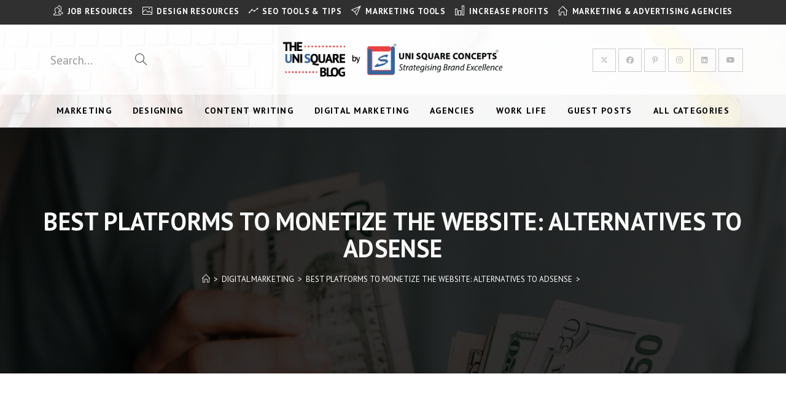

--- FILE ---
content_type: text/html; charset=UTF-8
request_url: https://blog.unisquareconcepts.com/digital-marketing/best-platforms-to-monetize-the-website-alternatives-to-adsense/
body_size: 41417
content:
<!DOCTYPE html>
<html class="html" lang="en">
<head>
	<meta charset="UTF-8">
	<link rel="profile" href="https://gmpg.org/xfn/11">

	<meta name='robots' content='index, follow, max-image-preview:large, max-snippet:-1, max-video-preview:-1' />
<meta name="viewport" content="width=device-width, initial-scale=1">
	<!-- This site is optimized with the Yoast SEO plugin v26.6 - https://yoast.com/wordpress/plugins/seo/ -->
	<title>BEST PLATFORMS TO MONETIZE THE WEBSITE: ALTERNATIVES TO ADSENSE - The Uni Square Blog</title>
	<link rel="canonical" href="https://blog.unisquareconcepts.com/digital-marketing/best-platforms-to-monetize-the-website-alternatives-to-adsense/" />
	<meta property="og:locale" content="en_US" />
	<meta property="og:type" content="article" />
	<meta property="og:title" content="BEST PLATFORMS TO MONETIZE THE WEBSITE: ALTERNATIVES TO ADSENSE - The Uni Square Blog" />
	<meta property="og:description" content="There are a number of ways through which you can make money from the website traffic you receive each day. AdSense is one of the best websites for monetization programs. However, it is not the only one. This blog lists some of the best platforms to monetize the website without using Google AdSense. Creating an [&hellip;]" />
	<meta property="og:url" content="https://blog.unisquareconcepts.com/digital-marketing/best-platforms-to-monetize-the-website-alternatives-to-adsense/" />
	<meta property="og:site_name" content="The Uni Square Blog" />
	<meta property="article:publisher" content="https://www.facebook.com/unisquareconcepts/" />
	<meta property="article:author" content="https://www.facebook.com/unisquareconcepts/" />
	<meta property="article:published_time" content="2021-03-06T07:12:00+00:00" />
	<meta property="article:modified_time" content="2021-10-15T08:35:45+00:00" />
	<meta property="og:image" content="https://blog.unisquareconcepts.com/wp-content/uploads/2020/08/pexels-karolina-grabowska-4386431.jpg" />
	<meta property="og:image:width" content="1080" />
	<meta property="og:image:height" content="800" />
	<meta property="og:image:type" content="image/jpeg" />
	<meta name="author" content="UNI SQUARE CONCEPTS" />
	<meta name="twitter:card" content="summary_large_image" />
	<meta name="twitter:creator" content="@https://twitter.com/usquareconcepts" />
	<meta name="twitter:site" content="@Usquareconcepts" />
	<script type="application/ld+json" class="yoast-schema-graph">{"@context":"https://schema.org","@graph":[{"@type":"Article","@id":"https://blog.unisquareconcepts.com/digital-marketing/best-platforms-to-monetize-the-website-alternatives-to-adsense/#article","isPartOf":{"@id":"https://blog.unisquareconcepts.com/digital-marketing/best-platforms-to-monetize-the-website-alternatives-to-adsense/"},"author":{"name":"UNI SQUARE CONCEPTS","@id":"https://blog.unisquareconcepts.com/#/schema/person/76951a69245d76f797a3909057b2ef01"},"headline":"BEST PLATFORMS TO MONETIZE THE WEBSITE: ALTERNATIVES TO ADSENSE","datePublished":"2021-03-06T07:12:00+00:00","dateModified":"2021-10-15T08:35:45+00:00","mainEntityOfPage":{"@id":"https://blog.unisquareconcepts.com/digital-marketing/best-platforms-to-monetize-the-website-alternatives-to-adsense/"},"wordCount":872,"publisher":{"@id":"https://blog.unisquareconcepts.com/#organization"},"image":{"@id":"https://blog.unisquareconcepts.com/digital-marketing/best-platforms-to-monetize-the-website-alternatives-to-adsense/#primaryimage"},"thumbnailUrl":"https://d6t91xr1xxatb.cloudfront.net/wp-content/uploads/2020/08/pexels-karolina-grabowska-4386431.jpg","keywords":["company website","Digital marketing tools","how to monetize youtube videos","improve website seo","seo for website traffic","ways to monetize your youtube content","ways to monetize youtube channel","website","website advertising","website analysis","website content","website crawl errors","Website design","website design tools","website designing aids","website marketing","WEBSITE TRAFFIC"],"articleSection":["DIGITAL MARKETING"],"inLanguage":"en"},{"@type":"WebPage","@id":"https://blog.unisquareconcepts.com/digital-marketing/best-platforms-to-monetize-the-website-alternatives-to-adsense/","url":"https://blog.unisquareconcepts.com/digital-marketing/best-platforms-to-monetize-the-website-alternatives-to-adsense/","name":"BEST PLATFORMS TO MONETIZE THE WEBSITE: ALTERNATIVES TO ADSENSE - The Uni Square Blog","isPartOf":{"@id":"https://blog.unisquareconcepts.com/#website"},"primaryImageOfPage":{"@id":"https://blog.unisquareconcepts.com/digital-marketing/best-platforms-to-monetize-the-website-alternatives-to-adsense/#primaryimage"},"image":{"@id":"https://blog.unisquareconcepts.com/digital-marketing/best-platforms-to-monetize-the-website-alternatives-to-adsense/#primaryimage"},"thumbnailUrl":"https://d6t91xr1xxatb.cloudfront.net/wp-content/uploads/2020/08/pexels-karolina-grabowska-4386431.jpg","datePublished":"2021-03-06T07:12:00+00:00","dateModified":"2021-10-15T08:35:45+00:00","breadcrumb":{"@id":"https://blog.unisquareconcepts.com/digital-marketing/best-platforms-to-monetize-the-website-alternatives-to-adsense/#breadcrumb"},"inLanguage":"en","potentialAction":[{"@type":"ReadAction","target":["https://blog.unisquareconcepts.com/digital-marketing/best-platforms-to-monetize-the-website-alternatives-to-adsense/"]}]},{"@type":"ImageObject","inLanguage":"en","@id":"https://blog.unisquareconcepts.com/digital-marketing/best-platforms-to-monetize-the-website-alternatives-to-adsense/#primaryimage","url":"https://d6t91xr1xxatb.cloudfront.net/wp-content/uploads/2020/08/pexels-karolina-grabowska-4386431.jpg","contentUrl":"https://d6t91xr1xxatb.cloudfront.net/wp-content/uploads/2020/08/pexels-karolina-grabowska-4386431.jpg","width":1080,"height":800},{"@type":"BreadcrumbList","@id":"https://blog.unisquareconcepts.com/digital-marketing/best-platforms-to-monetize-the-website-alternatives-to-adsense/#breadcrumb","itemListElement":[{"@type":"ListItem","position":1,"name":"All Categories","item":"https://blog.unisquareconcepts.com/blog/"},{"@type":"ListItem","position":2,"name":"BEST PLATFORMS TO MONETIZE THE WEBSITE: ALTERNATIVES TO ADSENSE"}]},{"@type":"WebSite","@id":"https://blog.unisquareconcepts.com/#website","url":"https://blog.unisquareconcepts.com/","name":"The Uni Square Blog","description":"","publisher":{"@id":"https://blog.unisquareconcepts.com/#organization"},"potentialAction":[{"@type":"SearchAction","target":{"@type":"EntryPoint","urlTemplate":"https://blog.unisquareconcepts.com/?s={search_term_string}"},"query-input":{"@type":"PropertyValueSpecification","valueRequired":true,"valueName":"search_term_string"}}],"inLanguage":"en"},{"@type":"Organization","@id":"https://blog.unisquareconcepts.com/#organization","name":"The Uni Square Blog","url":"https://blog.unisquareconcepts.com/","logo":{"@type":"ImageObject","inLanguage":"en","@id":"https://blog.unisquareconcepts.com/#/schema/logo/image/","url":"https://blog.unisquareconcepts.com/wp-content/uploads/2018/06/USC-Favicon.png","contentUrl":"https://blog.unisquareconcepts.com/wp-content/uploads/2018/06/USC-Favicon.png","width":512,"height":512,"caption":"The Uni Square Blog"},"image":{"@id":"https://blog.unisquareconcepts.com/#/schema/logo/image/"},"sameAs":["https://www.facebook.com/unisquareconcepts/","https://x.com/Usquareconcepts","https://www.instagram.com/unisquareconcepts/?hl=en","https://www.linkedin.com/company/uni-square-concepts/","https://in.pinterest.com/unisquareconcepts/","https://www.youtube.com/channel/UClEeFiZ6in0BWpw001tLGMA"]},{"@type":"Person","@id":"https://blog.unisquareconcepts.com/#/schema/person/76951a69245d76f797a3909057b2ef01","name":"UNI SQUARE CONCEPTS","image":{"@type":"ImageObject","inLanguage":"en","@id":"https://blog.unisquareconcepts.com/#/schema/person/image/","url":"https://secure.gravatar.com/avatar/938f7143a79bee8df5cdd88d5d4e9cdf23143928a7045b74087c8a0901f7685b?s=96&d=identicon&r=g","contentUrl":"https://secure.gravatar.com/avatar/938f7143a79bee8df5cdd88d5d4e9cdf23143928a7045b74087c8a0901f7685b?s=96&d=identicon&r=g","caption":"UNI SQUARE CONCEPTS"},"description":"Uni Square Concepts is an advertising agency located in New Delhi, India. By initiating The Uni Square Blog, we aim to provide a comprehensive portal where readers can educate themselves about the various aspects of advertising and marketing. The articles and blogs are written by our professional team of content writers, under the guidance of senior leaders of Uni Square Concepts including its CEO, Uday Sonthalia.","sameAs":["https://unisquareconcepts.com","https://www.facebook.com/unisquareconcepts/","https://twitter.com/usquareconcepts","https://x.com/https://twitter.com/usquareconcepts","https://www.youtube.com/channel/UClEeFiZ6in0BWpw001tLGMA"],"url":"https://blog.unisquareconcepts.com/author/unisquareconcepts/"}]}</script>
	<!-- / Yoast SEO plugin. -->


<link rel='dns-prefetch' href='//capi-automation.s3.us-east-2.amazonaws.com' />
<link rel='dns-prefetch' href='//fonts.googleapis.com' />
<link rel="alternate" type="application/rss+xml" title="The Uni Square Blog &raquo; Feed" href="https://blog.unisquareconcepts.com/feed/" />
<link rel="alternate" type="application/rss+xml" title="The Uni Square Blog &raquo; Comments Feed" href="https://blog.unisquareconcepts.com/comments/feed/" />
<link rel="alternate" title="oEmbed (JSON)" type="application/json+oembed" href="https://blog.unisquareconcepts.com/wp-json/oembed/1.0/embed?url=https%3A%2F%2Fblog.unisquareconcepts.com%2Fdigital-marketing%2Fbest-platforms-to-monetize-the-website-alternatives-to-adsense%2F" />
<link rel="alternate" title="oEmbed (XML)" type="text/xml+oembed" href="https://blog.unisquareconcepts.com/wp-json/oembed/1.0/embed?url=https%3A%2F%2Fblog.unisquareconcepts.com%2Fdigital-marketing%2Fbest-platforms-to-monetize-the-website-alternatives-to-adsense%2F&#038;format=xml" />
<style id='wp-img-auto-sizes-contain-inline-css'>
img:is([sizes=auto i],[sizes^="auto," i]){contain-intrinsic-size:3000px 1500px}
/*# sourceURL=wp-img-auto-sizes-contain-inline-css */
</style>

<link rel='stylesheet' id='dashicons-css' href='https://blog.unisquareconcepts.com/wp-includes/css/dashicons.min.css?ver=6.9' media='all' />
<style id='wp-emoji-styles-inline-css'>

	img.wp-smiley, img.emoji {
		display: inline !important;
		border: none !important;
		box-shadow: none !important;
		height: 1em !important;
		width: 1em !important;
		margin: 0 0.07em !important;
		vertical-align: -0.1em !important;
		background: none !important;
		padding: 0 !important;
	}
/*# sourceURL=wp-emoji-styles-inline-css */
</style>
<link rel='stylesheet' id='wp-block-library-css' href='https://blog.unisquareconcepts.com/wp-includes/css/dist/block-library/style.min.css?ver=6.9' media='all' />
<style id='wp-block-library-theme-inline-css'>
.wp-block-audio :where(figcaption){color:#555;font-size:13px;text-align:center}.is-dark-theme .wp-block-audio :where(figcaption){color:#ffffffa6}.wp-block-audio{margin:0 0 1em}.wp-block-code{border:1px solid #ccc;border-radius:4px;font-family:Menlo,Consolas,monaco,monospace;padding:.8em 1em}.wp-block-embed :where(figcaption){color:#555;font-size:13px;text-align:center}.is-dark-theme .wp-block-embed :where(figcaption){color:#ffffffa6}.wp-block-embed{margin:0 0 1em}.blocks-gallery-caption{color:#555;font-size:13px;text-align:center}.is-dark-theme .blocks-gallery-caption{color:#ffffffa6}:root :where(.wp-block-image figcaption){color:#555;font-size:13px;text-align:center}.is-dark-theme :root :where(.wp-block-image figcaption){color:#ffffffa6}.wp-block-image{margin:0 0 1em}.wp-block-pullquote{border-bottom:4px solid;border-top:4px solid;color:currentColor;margin-bottom:1.75em}.wp-block-pullquote :where(cite),.wp-block-pullquote :where(footer),.wp-block-pullquote__citation{color:currentColor;font-size:.8125em;font-style:normal;text-transform:uppercase}.wp-block-quote{border-left:.25em solid;margin:0 0 1.75em;padding-left:1em}.wp-block-quote cite,.wp-block-quote footer{color:currentColor;font-size:.8125em;font-style:normal;position:relative}.wp-block-quote:where(.has-text-align-right){border-left:none;border-right:.25em solid;padding-left:0;padding-right:1em}.wp-block-quote:where(.has-text-align-center){border:none;padding-left:0}.wp-block-quote.is-large,.wp-block-quote.is-style-large,.wp-block-quote:where(.is-style-plain){border:none}.wp-block-search .wp-block-search__label{font-weight:700}.wp-block-search__button{border:1px solid #ccc;padding:.375em .625em}:where(.wp-block-group.has-background){padding:1.25em 2.375em}.wp-block-separator.has-css-opacity{opacity:.4}.wp-block-separator{border:none;border-bottom:2px solid;margin-left:auto;margin-right:auto}.wp-block-separator.has-alpha-channel-opacity{opacity:1}.wp-block-separator:not(.is-style-wide):not(.is-style-dots){width:100px}.wp-block-separator.has-background:not(.is-style-dots){border-bottom:none;height:1px}.wp-block-separator.has-background:not(.is-style-wide):not(.is-style-dots){height:2px}.wp-block-table{margin:0 0 1em}.wp-block-table td,.wp-block-table th{word-break:normal}.wp-block-table :where(figcaption){color:#555;font-size:13px;text-align:center}.is-dark-theme .wp-block-table :where(figcaption){color:#ffffffa6}.wp-block-video :where(figcaption){color:#555;font-size:13px;text-align:center}.is-dark-theme .wp-block-video :where(figcaption){color:#ffffffa6}.wp-block-video{margin:0 0 1em}:root :where(.wp-block-template-part.has-background){margin-bottom:0;margin-top:0;padding:1.25em 2.375em}
/*# sourceURL=/wp-includes/css/dist/block-library/theme.min.css */
</style>
<style id='classic-theme-styles-inline-css'>
/*! This file is auto-generated */
.wp-block-button__link{color:#fff;background-color:#32373c;border-radius:9999px;box-shadow:none;text-decoration:none;padding:calc(.667em + 2px) calc(1.333em + 2px);font-size:1.125em}.wp-block-file__button{background:#32373c;color:#fff;text-decoration:none}
/*# sourceURL=/wp-includes/css/classic-themes.min.css */
</style>
<link rel='stylesheet' id='sensei-theme-blocks-css' href='https://blog.unisquareconcepts.com/wp-content/plugins/sensei-lms/assets/dist/css/sensei-theme-blocks.css?ver=73ecbb6dc2a4bb3f34c0' media='all' />
<link rel='stylesheet' id='sensei-sidebar-mobile-menu-css' href='https://blog.unisquareconcepts.com/wp-content/plugins/sensei-lms/assets/dist/css/sensei-course-theme/sidebar-mobile-menu.css?ver=53d54bd44d285a126cca' media='all' />
<style id='global-styles-inline-css'>
:root{--wp--preset--aspect-ratio--square: 1;--wp--preset--aspect-ratio--4-3: 4/3;--wp--preset--aspect-ratio--3-4: 3/4;--wp--preset--aspect-ratio--3-2: 3/2;--wp--preset--aspect-ratio--2-3: 2/3;--wp--preset--aspect-ratio--16-9: 16/9;--wp--preset--aspect-ratio--9-16: 9/16;--wp--preset--color--black: #000000;--wp--preset--color--cyan-bluish-gray: #abb8c3;--wp--preset--color--white: #ffffff;--wp--preset--color--pale-pink: #f78da7;--wp--preset--color--vivid-red: #cf2e2e;--wp--preset--color--luminous-vivid-orange: #ff6900;--wp--preset--color--luminous-vivid-amber: #fcb900;--wp--preset--color--light-green-cyan: #7bdcb5;--wp--preset--color--vivid-green-cyan: #00d084;--wp--preset--color--pale-cyan-blue: #8ed1fc;--wp--preset--color--vivid-cyan-blue: #0693e3;--wp--preset--color--vivid-purple: #9b51e0;--wp--preset--gradient--vivid-cyan-blue-to-vivid-purple: linear-gradient(135deg,rgb(6,147,227) 0%,rgb(155,81,224) 100%);--wp--preset--gradient--light-green-cyan-to-vivid-green-cyan: linear-gradient(135deg,rgb(122,220,180) 0%,rgb(0,208,130) 100%);--wp--preset--gradient--luminous-vivid-amber-to-luminous-vivid-orange: linear-gradient(135deg,rgb(252,185,0) 0%,rgb(255,105,0) 100%);--wp--preset--gradient--luminous-vivid-orange-to-vivid-red: linear-gradient(135deg,rgb(255,105,0) 0%,rgb(207,46,46) 100%);--wp--preset--gradient--very-light-gray-to-cyan-bluish-gray: linear-gradient(135deg,rgb(238,238,238) 0%,rgb(169,184,195) 100%);--wp--preset--gradient--cool-to-warm-spectrum: linear-gradient(135deg,rgb(74,234,220) 0%,rgb(151,120,209) 20%,rgb(207,42,186) 40%,rgb(238,44,130) 60%,rgb(251,105,98) 80%,rgb(254,248,76) 100%);--wp--preset--gradient--blush-light-purple: linear-gradient(135deg,rgb(255,206,236) 0%,rgb(152,150,240) 100%);--wp--preset--gradient--blush-bordeaux: linear-gradient(135deg,rgb(254,205,165) 0%,rgb(254,45,45) 50%,rgb(107,0,62) 100%);--wp--preset--gradient--luminous-dusk: linear-gradient(135deg,rgb(255,203,112) 0%,rgb(199,81,192) 50%,rgb(65,88,208) 100%);--wp--preset--gradient--pale-ocean: linear-gradient(135deg,rgb(255,245,203) 0%,rgb(182,227,212) 50%,rgb(51,167,181) 100%);--wp--preset--gradient--electric-grass: linear-gradient(135deg,rgb(202,248,128) 0%,rgb(113,206,126) 100%);--wp--preset--gradient--midnight: linear-gradient(135deg,rgb(2,3,129) 0%,rgb(40,116,252) 100%);--wp--preset--font-size--small: 13px;--wp--preset--font-size--medium: 20px;--wp--preset--font-size--large: 36px;--wp--preset--font-size--x-large: 42px;--wp--preset--spacing--20: 0.44rem;--wp--preset--spacing--30: 0.67rem;--wp--preset--spacing--40: 1rem;--wp--preset--spacing--50: 1.5rem;--wp--preset--spacing--60: 2.25rem;--wp--preset--spacing--70: 3.38rem;--wp--preset--spacing--80: 5.06rem;--wp--preset--shadow--natural: 6px 6px 9px rgba(0, 0, 0, 0.2);--wp--preset--shadow--deep: 12px 12px 50px rgba(0, 0, 0, 0.4);--wp--preset--shadow--sharp: 6px 6px 0px rgba(0, 0, 0, 0.2);--wp--preset--shadow--outlined: 6px 6px 0px -3px rgb(255, 255, 255), 6px 6px rgb(0, 0, 0);--wp--preset--shadow--crisp: 6px 6px 0px rgb(0, 0, 0);}:where(.is-layout-flex){gap: 0.5em;}:where(.is-layout-grid){gap: 0.5em;}body .is-layout-flex{display: flex;}.is-layout-flex{flex-wrap: wrap;align-items: center;}.is-layout-flex > :is(*, div){margin: 0;}body .is-layout-grid{display: grid;}.is-layout-grid > :is(*, div){margin: 0;}:where(.wp-block-columns.is-layout-flex){gap: 2em;}:where(.wp-block-columns.is-layout-grid){gap: 2em;}:where(.wp-block-post-template.is-layout-flex){gap: 1.25em;}:where(.wp-block-post-template.is-layout-grid){gap: 1.25em;}.has-black-color{color: var(--wp--preset--color--black) !important;}.has-cyan-bluish-gray-color{color: var(--wp--preset--color--cyan-bluish-gray) !important;}.has-white-color{color: var(--wp--preset--color--white) !important;}.has-pale-pink-color{color: var(--wp--preset--color--pale-pink) !important;}.has-vivid-red-color{color: var(--wp--preset--color--vivid-red) !important;}.has-luminous-vivid-orange-color{color: var(--wp--preset--color--luminous-vivid-orange) !important;}.has-luminous-vivid-amber-color{color: var(--wp--preset--color--luminous-vivid-amber) !important;}.has-light-green-cyan-color{color: var(--wp--preset--color--light-green-cyan) !important;}.has-vivid-green-cyan-color{color: var(--wp--preset--color--vivid-green-cyan) !important;}.has-pale-cyan-blue-color{color: var(--wp--preset--color--pale-cyan-blue) !important;}.has-vivid-cyan-blue-color{color: var(--wp--preset--color--vivid-cyan-blue) !important;}.has-vivid-purple-color{color: var(--wp--preset--color--vivid-purple) !important;}.has-black-background-color{background-color: var(--wp--preset--color--black) !important;}.has-cyan-bluish-gray-background-color{background-color: var(--wp--preset--color--cyan-bluish-gray) !important;}.has-white-background-color{background-color: var(--wp--preset--color--white) !important;}.has-pale-pink-background-color{background-color: var(--wp--preset--color--pale-pink) !important;}.has-vivid-red-background-color{background-color: var(--wp--preset--color--vivid-red) !important;}.has-luminous-vivid-orange-background-color{background-color: var(--wp--preset--color--luminous-vivid-orange) !important;}.has-luminous-vivid-amber-background-color{background-color: var(--wp--preset--color--luminous-vivid-amber) !important;}.has-light-green-cyan-background-color{background-color: var(--wp--preset--color--light-green-cyan) !important;}.has-vivid-green-cyan-background-color{background-color: var(--wp--preset--color--vivid-green-cyan) !important;}.has-pale-cyan-blue-background-color{background-color: var(--wp--preset--color--pale-cyan-blue) !important;}.has-vivid-cyan-blue-background-color{background-color: var(--wp--preset--color--vivid-cyan-blue) !important;}.has-vivid-purple-background-color{background-color: var(--wp--preset--color--vivid-purple) !important;}.has-black-border-color{border-color: var(--wp--preset--color--black) !important;}.has-cyan-bluish-gray-border-color{border-color: var(--wp--preset--color--cyan-bluish-gray) !important;}.has-white-border-color{border-color: var(--wp--preset--color--white) !important;}.has-pale-pink-border-color{border-color: var(--wp--preset--color--pale-pink) !important;}.has-vivid-red-border-color{border-color: var(--wp--preset--color--vivid-red) !important;}.has-luminous-vivid-orange-border-color{border-color: var(--wp--preset--color--luminous-vivid-orange) !important;}.has-luminous-vivid-amber-border-color{border-color: var(--wp--preset--color--luminous-vivid-amber) !important;}.has-light-green-cyan-border-color{border-color: var(--wp--preset--color--light-green-cyan) !important;}.has-vivid-green-cyan-border-color{border-color: var(--wp--preset--color--vivid-green-cyan) !important;}.has-pale-cyan-blue-border-color{border-color: var(--wp--preset--color--pale-cyan-blue) !important;}.has-vivid-cyan-blue-border-color{border-color: var(--wp--preset--color--vivid-cyan-blue) !important;}.has-vivid-purple-border-color{border-color: var(--wp--preset--color--vivid-purple) !important;}.has-vivid-cyan-blue-to-vivid-purple-gradient-background{background: var(--wp--preset--gradient--vivid-cyan-blue-to-vivid-purple) !important;}.has-light-green-cyan-to-vivid-green-cyan-gradient-background{background: var(--wp--preset--gradient--light-green-cyan-to-vivid-green-cyan) !important;}.has-luminous-vivid-amber-to-luminous-vivid-orange-gradient-background{background: var(--wp--preset--gradient--luminous-vivid-amber-to-luminous-vivid-orange) !important;}.has-luminous-vivid-orange-to-vivid-red-gradient-background{background: var(--wp--preset--gradient--luminous-vivid-orange-to-vivid-red) !important;}.has-very-light-gray-to-cyan-bluish-gray-gradient-background{background: var(--wp--preset--gradient--very-light-gray-to-cyan-bluish-gray) !important;}.has-cool-to-warm-spectrum-gradient-background{background: var(--wp--preset--gradient--cool-to-warm-spectrum) !important;}.has-blush-light-purple-gradient-background{background: var(--wp--preset--gradient--blush-light-purple) !important;}.has-blush-bordeaux-gradient-background{background: var(--wp--preset--gradient--blush-bordeaux) !important;}.has-luminous-dusk-gradient-background{background: var(--wp--preset--gradient--luminous-dusk) !important;}.has-pale-ocean-gradient-background{background: var(--wp--preset--gradient--pale-ocean) !important;}.has-electric-grass-gradient-background{background: var(--wp--preset--gradient--electric-grass) !important;}.has-midnight-gradient-background{background: var(--wp--preset--gradient--midnight) !important;}.has-small-font-size{font-size: var(--wp--preset--font-size--small) !important;}.has-medium-font-size{font-size: var(--wp--preset--font-size--medium) !important;}.has-large-font-size{font-size: var(--wp--preset--font-size--large) !important;}.has-x-large-font-size{font-size: var(--wp--preset--font-size--x-large) !important;}
:where(.wp-block-post-template.is-layout-flex){gap: 1.25em;}:where(.wp-block-post-template.is-layout-grid){gap: 1.25em;}
:where(.wp-block-term-template.is-layout-flex){gap: 1.25em;}:where(.wp-block-term-template.is-layout-grid){gap: 1.25em;}
:where(.wp-block-columns.is-layout-flex){gap: 2em;}:where(.wp-block-columns.is-layout-grid){gap: 2em;}
:root :where(.wp-block-pullquote){font-size: 1.5em;line-height: 1.6;}
/*# sourceURL=global-styles-inline-css */
</style>
<link rel='stylesheet' id='pages-frontend-css' href='https://blog.unisquareconcepts.com/wp-content/plugins/sensei-lms/assets/dist/css/pages-frontend.css?ver=273eee0a3eb3fc744030' media='all' />
<style id='woocommerce-inline-inline-css'>
.woocommerce form .form-row .required { visibility: visible; }
/*# sourceURL=woocommerce-inline-inline-css */
</style>
<link rel='stylesheet' id='oceanwp-woo-mini-cart-css' href='https://blog.unisquareconcepts.com/wp-content/themes/oceanwp/assets/css/woo/woo-mini-cart.min.css?ver=6.9' media='all' />
<link rel='stylesheet' id='font-awesome-css' href='https://blog.unisquareconcepts.com/wp-content/themes/oceanwp/assets/fonts/fontawesome/css/all.min.css?ver=6.7.2' media='all' />
<link rel='stylesheet' id='simple-line-icons-css' href='https://blog.unisquareconcepts.com/wp-content/themes/oceanwp/assets/css/third/simple-line-icons.min.css?ver=2.4.0' media='all' />
<link rel='stylesheet' id='oceanwp-style-css' href='https://blog.unisquareconcepts.com/wp-content/themes/oceanwp/assets/css/style.min.css?ver=4.1.4' media='all' />
<link rel='stylesheet' id='oceanwp-google-font-pt-sans-css' href='//fonts.googleapis.com/css?family=PT+Sans%3A100%2C200%2C300%2C400%2C500%2C600%2C700%2C800%2C900%2C100i%2C200i%2C300i%2C400i%2C500i%2C600i%2C700i%2C800i%2C900i&#038;subset=latin&#038;display=swap&#038;ver=6.9' media='all' />
<link rel='stylesheet' id='lazyload-video-css-css' href='https://blog.unisquareconcepts.com/wp-content/plugins/lazy-load-for-videos/public/css/lazyload-shared.css?ver=2.18.9' media='all' />
<style id='lazyload-video-css-inline-css'>
.entry-content a.lazy-load-youtube, a.lazy-load-youtube, .lazy-load-vimeo{ background-size: cover; }.titletext.youtube { display: none; }.lazy-load-div:before { content: "\25B6"; text-shadow: 0px 0px 60px rgba(0,0,0,0.8); }.responsive-video-wrap {display: none}
/*# sourceURL=lazyload-video-css-inline-css */
</style>
<link rel='stylesheet' id='oceanwp-woocommerce-css' href='https://blog.unisquareconcepts.com/wp-content/themes/oceanwp/assets/css/woo/woocommerce.min.css?ver=6.9' media='all' />
<link rel='stylesheet' id='oceanwp-woo-star-font-css' href='https://blog.unisquareconcepts.com/wp-content/themes/oceanwp/assets/css/woo/woo-star-font.min.css?ver=6.9' media='all' />
<link rel='stylesheet' id='oceanwp-woo-quick-view-css' href='https://blog.unisquareconcepts.com/wp-content/themes/oceanwp/assets/css/woo/woo-quick-view.min.css?ver=6.9' media='all' />
<link rel='stylesheet' id='oe-widgets-style-css' href='https://blog.unisquareconcepts.com/wp-content/plugins/ocean-extra/assets/css/widgets.css?ver=6.9' media='all' />
<link rel='stylesheet' id='oss-social-share-style-css' href='https://blog.unisquareconcepts.com/wp-content/plugins/ocean-social-sharing/assets/css/style.min.css?ver=6.9' media='all' />
<script type="text/template" id="tmpl-variation-template">
	<div class="woocommerce-variation-description">{{{ data.variation.variation_description }}}</div>
	<div class="woocommerce-variation-price">{{{ data.variation.price_html }}}</div>
	<div class="woocommerce-variation-availability">{{{ data.variation.availability_html }}}</div>
</script>
<script type="text/template" id="tmpl-unavailable-variation-template">
	<p role="alert">Sorry, this product is unavailable. Please choose a different combination.</p>
</script>
<script src="https://blog.unisquareconcepts.com/wp-includes/js/jquery/jquery.min.js?ver=3.7.1" id="jquery-core-js"></script>
<script src="https://blog.unisquareconcepts.com/wp-includes/js/jquery/jquery-migrate.min.js?ver=3.4.1" id="jquery-migrate-js"></script>
<script src="https://blog.unisquareconcepts.com/wp-content/plugins/woocommerce/assets/js/jquery-blockui/jquery.blockUI.min.js?ver=2.7.0-wc.10.4.2" id="wc-jquery-blockui-js" defer data-wp-strategy="defer"></script>
<script src="https://blog.unisquareconcepts.com/wp-content/plugins/woocommerce/assets/js/js-cookie/js.cookie.min.js?ver=2.1.4-wc.10.4.2" id="wc-js-cookie-js" defer data-wp-strategy="defer"></script>
<script id="woocommerce-js-extra">
var woocommerce_params = {"ajax_url":"/wp-admin/admin-ajax.php","wc_ajax_url":"/?wc-ajax=%%endpoint%%","i18n_password_show":"Show password","i18n_password_hide":"Hide password"};
//# sourceURL=woocommerce-js-extra
</script>
<script src="https://blog.unisquareconcepts.com/wp-content/plugins/woocommerce/assets/js/frontend/woocommerce.min.js?ver=10.4.2" id="woocommerce-js" defer data-wp-strategy="defer"></script>
<script src="https://blog.unisquareconcepts.com/wp-includes/js/underscore.min.js?ver=1.13.7" id="underscore-js"></script>
<script id="wp-util-js-extra">
var _wpUtilSettings = {"ajax":{"url":"/wp-admin/admin-ajax.php"}};
//# sourceURL=wp-util-js-extra
</script>
<script src="https://blog.unisquareconcepts.com/wp-includes/js/wp-util.min.js?ver=6.9" id="wp-util-js"></script>
<script id="wc-add-to-cart-variation-js-extra">
var wc_add_to_cart_variation_params = {"wc_ajax_url":"/?wc-ajax=%%endpoint%%","i18n_no_matching_variations_text":"Sorry, no products matched your selection. Please choose a different combination.","i18n_make_a_selection_text":"Please select some product options before adding this product to your cart.","i18n_unavailable_text":"Sorry, this product is unavailable. Please choose a different combination.","i18n_reset_alert_text":"Your selection has been reset. Please select some product options before adding this product to your cart."};
//# sourceURL=wc-add-to-cart-variation-js-extra
</script>
<script src="https://blog.unisquareconcepts.com/wp-content/plugins/woocommerce/assets/js/frontend/add-to-cart-variation.min.js?ver=10.4.2" id="wc-add-to-cart-variation-js" defer data-wp-strategy="defer"></script>
<script src="https://blog.unisquareconcepts.com/wp-content/plugins/woocommerce/assets/js/flexslider/jquery.flexslider.min.js?ver=2.7.2-wc.10.4.2" id="wc-flexslider-js" defer data-wp-strategy="defer"></script>
<script id="wc-cart-fragments-js-extra">
var wc_cart_fragments_params = {"ajax_url":"/wp-admin/admin-ajax.php","wc_ajax_url":"/?wc-ajax=%%endpoint%%","cart_hash_key":"wc_cart_hash_be9339bffafcd35a671ad182b2a9fabc","fragment_name":"wc_fragments_be9339bffafcd35a671ad182b2a9fabc","request_timeout":"5000"};
//# sourceURL=wc-cart-fragments-js-extra
</script>
<script src="https://blog.unisquareconcepts.com/wp-content/plugins/woocommerce/assets/js/frontend/cart-fragments.min.js?ver=10.4.2" id="wc-cart-fragments-js" defer data-wp-strategy="defer"></script>
<link rel="https://api.w.org/" href="https://blog.unisquareconcepts.com/wp-json/" /><link rel="alternate" title="JSON" type="application/json" href="https://blog.unisquareconcepts.com/wp-json/wp/v2/posts/15767" /><link rel="EditURI" type="application/rsd+xml" title="RSD" href="https://blog.unisquareconcepts.com/xmlrpc.php?rsd" />
<meta name="generator" content="WordPress 6.9" />
<meta name="generator" content="WooCommerce 10.4.2" />
<link rel='shortlink' href='https://blog.unisquareconcepts.com/?p=15767' />

<!-- Affiliates Manager plugin v2.9.48 - https://wpaffiliatemanager.com/ -->
<script data-ad-client="ca-pub-1185708296780527" async src="https://pagead2.googlesyndication.com/pagead/js/adsbygoogle.js"></script>		<style>
			:root {
						}
		</style>
			<noscript><style>.woocommerce-product-gallery{ opacity: 1 !important; }</style></noscript>
	<meta name="generator" content="Elementor 3.33.6; features: additional_custom_breakpoints; settings: css_print_method-external, google_font-enabled, font_display-auto">
			<script  type="text/javascript">
				!function(f,b,e,v,n,t,s){if(f.fbq)return;n=f.fbq=function(){n.callMethod?
					n.callMethod.apply(n,arguments):n.queue.push(arguments)};if(!f._fbq)f._fbq=n;
					n.push=n;n.loaded=!0;n.version='2.0';n.queue=[];t=b.createElement(e);t.async=!0;
					t.src=v;s=b.getElementsByTagName(e)[0];s.parentNode.insertBefore(t,s)}(window,
					document,'script','https://connect.facebook.net/en_US/fbevents.js');
			</script>
			<!-- WooCommerce Facebook Integration Begin -->
			<script  type="text/javascript">

				fbq('init', '2525232770860104', {}, {
    "agent": "woocommerce_0-10.4.2-3.5.15"
});

				document.addEventListener( 'DOMContentLoaded', function() {
					// Insert placeholder for events injected when a product is added to the cart through AJAX.
					document.body.insertAdjacentHTML( 'beforeend', '<div class=\"wc-facebook-pixel-event-placeholder\"></div>' );
				}, false );

			</script>
			<!-- WooCommerce Facebook Integration End -->
						<style>
				.e-con.e-parent:nth-of-type(n+4):not(.e-lazyloaded):not(.e-no-lazyload),
				.e-con.e-parent:nth-of-type(n+4):not(.e-lazyloaded):not(.e-no-lazyload) * {
					background-image: none !important;
				}
				@media screen and (max-height: 1024px) {
					.e-con.e-parent:nth-of-type(n+3):not(.e-lazyloaded):not(.e-no-lazyload),
					.e-con.e-parent:nth-of-type(n+3):not(.e-lazyloaded):not(.e-no-lazyload) * {
						background-image: none !important;
					}
				}
				@media screen and (max-height: 640px) {
					.e-con.e-parent:nth-of-type(n+2):not(.e-lazyloaded):not(.e-no-lazyload),
					.e-con.e-parent:nth-of-type(n+2):not(.e-lazyloaded):not(.e-no-lazyload) * {
						background-image: none !important;
					}
				}
			</style>
			<link rel="icon" href="https://d6t91xr1xxatb.cloudfront.net/wp-content/uploads/2018/06/cropped-USC-Favicon-100x100.png" sizes="32x32" />
<link rel="icon" href="https://d6t91xr1xxatb.cloudfront.net/wp-content/uploads/2018/06/cropped-USC-Favicon.png" sizes="192x192" />
<link rel="apple-touch-icon" href="https://d6t91xr1xxatb.cloudfront.net/wp-content/uploads/2018/06/cropped-USC-Favicon.png" />
<meta name="msapplication-TileImage" content="https://d6t91xr1xxatb.cloudfront.net/wp-content/uploads/2018/06/cropped-USC-Favicon.png" />
<!-- OceanWP CSS -->
<style type="text/css">
.background-image-page-header-overlay{opacity:0.8;background-color:#020202}/* Colors */.woocommerce-MyAccount-navigation ul li a:before,.woocommerce-checkout .woocommerce-info a,.woocommerce-checkout #payment ul.payment_methods .wc_payment_method>input[type=radio]:first-child:checked+label:before,.woocommerce-checkout #payment .payment_method_paypal .about_paypal,.woocommerce ul.products li.product li.category a:hover,.woocommerce ul.products li.product .button:hover,.woocommerce ul.products li.product .product-inner .added_to_cart:hover,.product_meta .posted_in a:hover,.product_meta .tagged_as a:hover,.woocommerce div.product .woocommerce-tabs ul.tabs li a:hover,.woocommerce div.product .woocommerce-tabs ul.tabs li.active a,.woocommerce .oceanwp-grid-list a.active,.woocommerce .oceanwp-grid-list a:hover,.woocommerce .oceanwp-off-canvas-filter:hover,.widget_shopping_cart ul.cart_list li .owp-grid-wrap .owp-grid a.remove:hover,.widget_product_categories li a:hover ~ .count,.widget_layered_nav li a:hover ~ .count,.woocommerce ul.products li.product:not(.product-category) .woo-entry-buttons li a:hover,a:hover,a.light:hover,.theme-heading .text::before,.theme-heading .text::after,#top-bar-content >a:hover,#top-bar-social li.oceanwp-email a:hover,#site-navigation-wrap .dropdown-menu >li >a:hover,#site-header.medium-header #medium-searchform button:hover,.oceanwp-mobile-menu-icon a:hover,.blog-entry.post .blog-entry-header .entry-title a:hover,.blog-entry.post .blog-entry-readmore a:hover,.blog-entry.thumbnail-entry .blog-entry-category a,ul.meta li a:hover,.dropcap,.single nav.post-navigation .nav-links .title,body .related-post-title a:hover,body #wp-calendar caption,body .contact-info-widget.default i,body .contact-info-widget.big-icons i,body .custom-links-widget .oceanwp-custom-links li a:hover,body .custom-links-widget .oceanwp-custom-links li a:hover:before,body .posts-thumbnails-widget li a:hover,body .social-widget li.oceanwp-email a:hover,.comment-author .comment-meta .comment-reply-link,#respond #cancel-comment-reply-link:hover,#footer-widgets .footer-box a:hover,#footer-bottom a:hover,#footer-bottom #footer-bottom-menu a:hover,.sidr a:hover,.sidr-class-dropdown-toggle:hover,.sidr-class-menu-item-has-children.active >a,.sidr-class-menu-item-has-children.active >a >.sidr-class-dropdown-toggle,input[type=checkbox]:checked:before{color:#e94242}.woocommerce .oceanwp-grid-list a.active .owp-icon use,.woocommerce .oceanwp-grid-list a:hover .owp-icon use,.single nav.post-navigation .nav-links .title .owp-icon use,.blog-entry.post .blog-entry-readmore a:hover .owp-icon use,body .contact-info-widget.default .owp-icon use,body .contact-info-widget.big-icons .owp-icon use{stroke:#e94242}.woocommerce div.product div.images .open-image,.wcmenucart-details.count,.woocommerce-message a,.woocommerce-error a,.woocommerce-info a,.woocommerce .widget_price_filter .ui-slider .ui-slider-handle,.woocommerce .widget_price_filter .ui-slider .ui-slider-range,.owp-product-nav li a.owp-nav-link:hover,.woocommerce div.product.owp-tabs-layout-vertical .woocommerce-tabs ul.tabs li a:after,.woocommerce .widget_product_categories li.current-cat >a ~ .count,.woocommerce .widget_product_categories li.current-cat >a:before,.woocommerce .widget_layered_nav li.chosen a ~ .count,.woocommerce .widget_layered_nav li.chosen a:before,#owp-checkout-timeline .active .timeline-wrapper,.bag-style:hover .wcmenucart-cart-icon .wcmenucart-count,.show-cart .wcmenucart-cart-icon .wcmenucart-count,.woocommerce ul.products li.product:not(.product-category) .image-wrap .button,.course-container a.button,.course-container a.button:visited,.course-container a.comment-reply-link,.course-container #commentform #submit,.course-container .submit,.course-container input[type=submit],.course-container input.button,.course-container button.button,.course a.button,.course a.button:visited,.course a.comment-reply-link,.course #commentform #submit,.course .submit,.course input[type=submit],.course input.button,.course button.button,.lesson a.button,.lesson a.button:visited,.lesson a.comment-reply-link,.lesson #commentform #submit,.lesson .submit,.lesson input[type=submit],.lesson input.button,.lesson button.button,.quiz a.button,.quiz a.button:visited,.quiz a.comment-reply-link,.quiz #commentform #submit,.quiz .submit,.quiz input[type=submit],.quiz input.button,.quiz button.button,input[type="button"],input[type="reset"],input[type="submit"],button[type="submit"],.button,#site-navigation-wrap .dropdown-menu >li.btn >a >span,.thumbnail:hover i,.thumbnail:hover .link-post-svg-icon,.post-quote-content,.omw-modal .omw-close-modal,body .contact-info-widget.big-icons li:hover i,body .contact-info-widget.big-icons li:hover .owp-icon,body div.wpforms-container-full .wpforms-form input[type=submit],body div.wpforms-container-full .wpforms-form button[type=submit],body div.wpforms-container-full .wpforms-form .wpforms-page-button,.woocommerce-cart .wp-element-button,.woocommerce-checkout .wp-element-button,.wp-block-button__link{background-color:#e94242}.current-shop-items-dropdown{border-top-color:#e94242}.woocommerce div.product .woocommerce-tabs ul.tabs li.active a{border-bottom-color:#e94242}.wcmenucart-details.count:before{border-color:#e94242}.woocommerce ul.products li.product .button:hover{border-color:#e94242}.woocommerce ul.products li.product .product-inner .added_to_cart:hover{border-color:#e94242}.woocommerce div.product .woocommerce-tabs ul.tabs li.active a{border-color:#e94242}.woocommerce .oceanwp-grid-list a.active{border-color:#e94242}.woocommerce .oceanwp-grid-list a:hover{border-color:#e94242}.woocommerce .oceanwp-off-canvas-filter:hover{border-color:#e94242}.owp-product-nav li a.owp-nav-link:hover{border-color:#e94242}.widget_shopping_cart_content .buttons .button:first-child:hover{border-color:#e94242}.widget_shopping_cart ul.cart_list li .owp-grid-wrap .owp-grid a.remove:hover{border-color:#e94242}.widget_product_categories li a:hover ~ .count{border-color:#e94242}.woocommerce .widget_product_categories li.current-cat >a ~ .count{border-color:#e94242}.woocommerce .widget_product_categories li.current-cat >a:before{border-color:#e94242}.widget_layered_nav li a:hover ~ .count{border-color:#e94242}.woocommerce .widget_layered_nav li.chosen a ~ .count{border-color:#e94242}.woocommerce .widget_layered_nav li.chosen a:before{border-color:#e94242}#owp-checkout-timeline.arrow .active .timeline-wrapper:before{border-top-color:#e94242;border-bottom-color:#e94242}#owp-checkout-timeline.arrow .active .timeline-wrapper:after{border-left-color:#e94242;border-right-color:#e94242}.bag-style:hover .wcmenucart-cart-icon .wcmenucart-count{border-color:#e94242}.bag-style:hover .wcmenucart-cart-icon .wcmenucart-count:after{border-color:#e94242}.show-cart .wcmenucart-cart-icon .wcmenucart-count{border-color:#e94242}.show-cart .wcmenucart-cart-icon .wcmenucart-count:after{border-color:#e94242}.woocommerce ul.products li.product:not(.product-category) .woo-product-gallery .active a{border-color:#e94242}.woocommerce ul.products li.product:not(.product-category) .woo-product-gallery a:hover{border-color:#e94242}.widget-title{border-color:#e94242}blockquote{border-color:#e94242}.wp-block-quote{border-color:#e94242}#searchform-dropdown{border-color:#e94242}.dropdown-menu .sub-menu{border-color:#e94242}.blog-entry.large-entry .blog-entry-readmore a:hover{border-color:#e94242}.oceanwp-newsletter-form-wrap input[type="email"]:focus{border-color:#e94242}.social-widget li.oceanwp-email a:hover{border-color:#e94242}#respond #cancel-comment-reply-link:hover{border-color:#e94242}body .contact-info-widget.big-icons li:hover i{border-color:#e94242}body .contact-info-widget.big-icons li:hover .owp-icon{border-color:#e94242}#footer-widgets .oceanwp-newsletter-form-wrap input[type="email"]:focus{border-color:#e94242}.woocommerce div.product div.images .open-image:hover,.woocommerce-error a:hover,.woocommerce-info a:hover,.woocommerce-message a:hover,.woocommerce-message a:focus,.woocommerce .button:focus,.woocommerce ul.products li.product:not(.product-category) .image-wrap .button:hover,.course-container a.button:hover,.course-container a.button:visited:hover,.course-container a.comment-reply-link:hover,.course-container #commentform #submit:hover,.course-container .submit:hover,.course-container input[type=submit]:hover,.course-container input.button:hover,.course-container button.button:hover,.course a.button:hover,.course a.button:visited:hover,.course a.comment-reply-link:hover,.course #commentform #submit:hover,.course .submit:hover,.course input[type=submit]:hover,.course input.button:hover,.course button.button:hover,.lesson a.button:hover,.lesson a.button:visited:hover,.lesson a.comment-reply-link:hover,.lesson #commentform #submit:hover,.lesson .submit:hover,.lesson input[type=submit]:hover,.lesson input.button:hover,.lesson button.button:hover,.quiz a.button:hover,.quiz a.button:visited:hover,.quiz a.comment-reply-link:hover,.quiz #commentform #submit:hover,.quiz .submit:hover,.quiz input[type=submit]:hover,.quiz input.button:hover,.quiz button.button:hover,input[type="button"]:hover,input[type="reset"]:hover,input[type="submit"]:hover,button[type="submit"]:hover,input[type="button"]:focus,input[type="reset"]:focus,input[type="submit"]:focus,button[type="submit"]:focus,.button:hover,.button:focus,#site-navigation-wrap .dropdown-menu >li.btn >a:hover >span,.post-quote-author,.omw-modal .omw-close-modal:hover,body div.wpforms-container-full .wpforms-form input[type=submit]:hover,body div.wpforms-container-full .wpforms-form button[type=submit]:hover,body div.wpforms-container-full .wpforms-form .wpforms-page-button:hover,.woocommerce-cart .wp-element-button:hover,.woocommerce-checkout .wp-element-button:hover,.wp-block-button__link:hover{background-color:#36649e}a{color:#36649e}a .owp-icon use{stroke:#36649e}a:hover{color:#e94242}a:hover .owp-icon use{stroke:#e94242}body .theme-button,body input[type="submit"],body button[type="submit"],body button,body .button,body div.wpforms-container-full .wpforms-form input[type=submit],body div.wpforms-container-full .wpforms-form button[type=submit],body div.wpforms-container-full .wpforms-form .wpforms-page-button,.woocommerce-cart .wp-element-button,.woocommerce-checkout .wp-element-button,.wp-block-button__link{background-color:#300f33}body .theme-button:hover,body input[type="submit"]:hover,body button[type="submit"]:hover,body button:hover,body .button:hover,body div.wpforms-container-full .wpforms-form input[type=submit]:hover,body div.wpforms-container-full .wpforms-form input[type=submit]:active,body div.wpforms-container-full .wpforms-form button[type=submit]:hover,body div.wpforms-container-full .wpforms-form button[type=submit]:active,body div.wpforms-container-full .wpforms-form .wpforms-page-button:hover,body div.wpforms-container-full .wpforms-form .wpforms-page-button:active,.woocommerce-cart .wp-element-button:hover,.woocommerce-checkout .wp-element-button:hover,.wp-block-button__link:hover{background-color:#fcc111}body .theme-button,body input[type="submit"],body button[type="submit"],body button,body .button,body div.wpforms-container-full .wpforms-form input[type=submit],body div.wpforms-container-full .wpforms-form button[type=submit],body div.wpforms-container-full .wpforms-form .wpforms-page-button,.woocommerce-cart .wp-element-button,.woocommerce-checkout .wp-element-button,.wp-block-button__link{color:#fcc111}body .theme-button:hover,body input[type="submit"]:hover,body button[type="submit"]:hover,body button:hover,body .button:hover,body div.wpforms-container-full .wpforms-form input[type=submit]:hover,body div.wpforms-container-full .wpforms-form input[type=submit]:active,body div.wpforms-container-full .wpforms-form button[type=submit]:hover,body div.wpforms-container-full .wpforms-form button[type=submit]:active,body div.wpforms-container-full .wpforms-form .wpforms-page-button:hover,body div.wpforms-container-full .wpforms-form .wpforms-page-button:active,.woocommerce-cart .wp-element-button:hover,.woocommerce-checkout .wp-element-button:hover,.wp-block-button__link:hover{color:#fcc111}body .theme-button,body input[type="submit"],body button[type="submit"],body button,body .button,body div.wpforms-container-full .wpforms-form input[type=submit],body div.wpforms-container-full .wpforms-form button[type=submit],body div.wpforms-container-full .wpforms-form .wpforms-page-button,.woocommerce-cart .wp-element-button,.woocommerce-checkout .wp-element-button,.wp-block-button__link{border-color:#fcc111}body .theme-button:hover,body input[type="submit"]:hover,body button[type="submit"]:hover,body button:hover,body .button:hover,body div.wpforms-container-full .wpforms-form input[type=submit]:hover,body div.wpforms-container-full .wpforms-form input[type=submit]:active,body div.wpforms-container-full .wpforms-form button[type=submit]:hover,body div.wpforms-container-full .wpforms-form button[type=submit]:active,body div.wpforms-container-full .wpforms-form .wpforms-page-button:hover,body div.wpforms-container-full .wpforms-form .wpforms-page-button:active,.woocommerce-cart .wp-element-button:hover,.woocommerce-checkout .wp-element-button:hover,.wp-block-button__link:hover{border-color:#300f33}.page-header .page-header-title,.page-header.background-image-page-header .page-header-title{color:#f9f9f9}.page-header .page-subheading{color:#ffffff}body{color:#1e1e1e}/* OceanWP Style Settings CSS */.container{width:1140px}.theme-button,input[type="submit"],button[type="submit"],button,.button,body div.wpforms-container-full .wpforms-form input[type=submit],body div.wpforms-container-full .wpforms-form button[type=submit],body div.wpforms-container-full .wpforms-form .wpforms-page-button{border-style:solid}.theme-button,input[type="submit"],button[type="submit"],button,.button,body div.wpforms-container-full .wpforms-form input[type=submit],body div.wpforms-container-full .wpforms-form button[type=submit],body div.wpforms-container-full .wpforms-form .wpforms-page-button{border-width:1px}form input[type="text"],form input[type="password"],form input[type="email"],form input[type="url"],form input[type="date"],form input[type="month"],form input[type="time"],form input[type="datetime"],form input[type="datetime-local"],form input[type="week"],form input[type="number"],form input[type="search"],form input[type="tel"],form input[type="color"],form select,form textarea,.woocommerce .woocommerce-checkout .select2-container--default .select2-selection--single{border-style:solid}body div.wpforms-container-full .wpforms-form input[type=date],body div.wpforms-container-full .wpforms-form input[type=datetime],body div.wpforms-container-full .wpforms-form input[type=datetime-local],body div.wpforms-container-full .wpforms-form input[type=email],body div.wpforms-container-full .wpforms-form input[type=month],body div.wpforms-container-full .wpforms-form input[type=number],body div.wpforms-container-full .wpforms-form input[type=password],body div.wpforms-container-full .wpforms-form input[type=range],body div.wpforms-container-full .wpforms-form input[type=search],body div.wpforms-container-full .wpforms-form input[type=tel],body div.wpforms-container-full .wpforms-form input[type=text],body div.wpforms-container-full .wpforms-form input[type=time],body div.wpforms-container-full .wpforms-form input[type=url],body div.wpforms-container-full .wpforms-form input[type=week],body div.wpforms-container-full .wpforms-form select,body div.wpforms-container-full .wpforms-form textarea{border-style:solid}form input[type="text"],form input[type="password"],form input[type="email"],form input[type="url"],form input[type="date"],form input[type="month"],form input[type="time"],form input[type="datetime"],form input[type="datetime-local"],form input[type="week"],form input[type="number"],form input[type="search"],form input[type="tel"],form input[type="color"],form select,form textarea{border-radius:3px}body div.wpforms-container-full .wpforms-form input[type=date],body div.wpforms-container-full .wpforms-form input[type=datetime],body div.wpforms-container-full .wpforms-form input[type=datetime-local],body div.wpforms-container-full .wpforms-form input[type=email],body div.wpforms-container-full .wpforms-form input[type=month],body div.wpforms-container-full .wpforms-form input[type=number],body div.wpforms-container-full .wpforms-form input[type=password],body div.wpforms-container-full .wpforms-form input[type=range],body div.wpforms-container-full .wpforms-form input[type=search],body div.wpforms-container-full .wpforms-form input[type=tel],body div.wpforms-container-full .wpforms-form input[type=text],body div.wpforms-container-full .wpforms-form input[type=time],body div.wpforms-container-full .wpforms-form input[type=url],body div.wpforms-container-full .wpforms-form input[type=week],body div.wpforms-container-full .wpforms-form select,body div.wpforms-container-full .wpforms-form textarea{border-radius:3px}.page-header,.has-transparent-header .page-header{padding:32px 0 32px 0}/* Header */#site-header.medium-header .top-header-wrap{padding:20px 0 20px 0}#site-header.medium-header #site-navigation-wrap .dropdown-menu >li >a,#site-header.medium-header .oceanwp-mobile-menu-icon a{line-height:53px}#site-header.medium-header #site-navigation-wrap .dropdown-menu >li >a{padding:0 17px 0 17px}#site-header.medium-header .top-header-wrap,.is-sticky #site-header.medium-header.is-transparent .top-header-wrap,#searchform-header-replace{background-color:rgba(255,255,255,0.95)}#site-header.medium-header #site-navigation-wrap,#site-header.medium-header .oceanwp-mobile-menu-icon,.is-sticky #site-header.medium-header.is-transparent #site-navigation-wrap,.is-sticky #site-header.medium-header.is-transparent .oceanwp-mobile-menu-icon,#site-header.medium-header.is-transparent .is-sticky #site-navigation-wrap,#site-header.medium-header.is-transparent .is-sticky .oceanwp-mobile-menu-icon{background-color:rgba(249,249,249,0.9)}#site-header.medium-header #medium-searchform .search-bg{background-color:rgba(255,255,255,0.5)}#site-header.has-header-media .overlay-header-media{background-color:rgba(255,255,255,0)}#site-header{border-color:#a0a0a0}#site-logo #site-logo-inner a img,#site-header.center-header #site-navigation-wrap .middle-site-logo a img{max-width:360px}@media (max-width:768px){#site-logo #site-logo-inner a img,#site-header.center-header #site-navigation-wrap .middle-site-logo a img{max-width:361px}}@media (max-width:480px){#site-logo #site-logo-inner a img,#site-header.center-header #site-navigation-wrap .middle-site-logo a img{max-width:271px}}.effect-one #site-navigation-wrap .dropdown-menu >li >a.menu-link >span:after,.effect-three #site-navigation-wrap .dropdown-menu >li >a.menu-link >span:after,.effect-five #site-navigation-wrap .dropdown-menu >li >a.menu-link >span:before,.effect-five #site-navigation-wrap .dropdown-menu >li >a.menu-link >span:after,.effect-nine #site-navigation-wrap .dropdown-menu >li >a.menu-link >span:before,.effect-nine #site-navigation-wrap .dropdown-menu >li >a.menu-link >span:after{background-color:#36649e}.effect-four #site-navigation-wrap .dropdown-menu >li >a.menu-link >span:before,.effect-four #site-navigation-wrap .dropdown-menu >li >a.menu-link >span:after,.effect-seven #site-navigation-wrap .dropdown-menu >li >a.menu-link:hover >span:after,.effect-seven #site-navigation-wrap .dropdown-menu >li.sfHover >a.menu-link >span:after{color:#36649e}.effect-seven #site-navigation-wrap .dropdown-menu >li >a.menu-link:hover >span:after,.effect-seven #site-navigation-wrap .dropdown-menu >li.sfHover >a.menu-link >span:after{text-shadow:10px 0 #36649e,-10px 0 #36649e}#site-navigation-wrap .dropdown-menu >li >a,.oceanwp-mobile-menu-icon a,#searchform-header-replace-close{color:#020202}#site-navigation-wrap .dropdown-menu >li >a .owp-icon use,.oceanwp-mobile-menu-icon a .owp-icon use,#searchform-header-replace-close .owp-icon use{stroke:#020202}.oceanwp-social-menu ul li a,.oceanwp-social-menu .colored ul li a,.oceanwp-social-menu .minimal ul li a,.oceanwp-social-menu .dark ul li a{font-size:12px}.oceanwp-social-menu ul li a .owp-icon,.oceanwp-social-menu .colored ul li a .owp-icon,.oceanwp-social-menu .minimal ul li a .owp-icon,.oceanwp-social-menu .dark ul li a .owp-icon{width:12px;height:12px}.oceanwp-social-menu ul li a{border-radius:0 !important}.oceanwp-social-menu ul li a{padding:0}.oceanwp-social-menu ul li a{margin:0 2px 0 2px}body .sidr a,body .sidr-class-dropdown-toggle,#mobile-dropdown ul li a,#mobile-dropdown ul li a .dropdown-toggle,#mobile-fullscreen ul li a,#mobile-fullscreen .oceanwp-social-menu.simple-social ul li a{color:#020202}#mobile-fullscreen a.close .close-icon-inner,#mobile-fullscreen a.close .close-icon-inner::after{background-color:#020202}/* Header Image CSS */#site-header{background-image:url(https://blog.unisquareconcepts.com/wp-content/uploads/2021/02/pexels-life-of-pix-8264.jpg);background-repeat:no-repeat;background-size:cover}/* Topbar */#top-bar{padding:14px 0 0 0}#top-bar-wrap,.oceanwp-top-bar-sticky{background-color:#303030}#top-bar-wrap,#top-bar-content strong{color:#ffffff}#top-bar-content a,#top-bar-social-alt a{color:#ffffff}#top-bar-content a:hover,#top-bar-social-alt a:hover{color:#dd3333}/* Blog CSS */.blog-entry ul.meta li i{color:#191919}.blog-entry ul.meta li .owp-icon use{stroke:#191919}.single-post ul.meta li i{color:#020202}.single-post ul.meta li .owp-icon use{stroke:#020202}.ocean-single-post-header ul.meta-item li a:hover{color:#333333}/* Sidebar */.sidebar-box .widget-title{color:#020202}.sidebar-box,.footer-box{color:#ffffff}/* Footer Widgets */#footer-widgets{padding:50px 0 25px 0}@media (max-width:480px){#footer-widgets{padding:36px 0 10px 0}}#footer-widgets li,#footer-widgets #wp-calendar caption,#footer-widgets #wp-calendar th,#footer-widgets #wp-calendar tbody,#footer-widgets .contact-info-widget i,#footer-widgets .oceanwp-newsletter-form-wrap input[type="email"],#footer-widgets .posts-thumbnails-widget li,#footer-widgets .social-widget li a{border-color:#7a7a7a}#footer-widgets .contact-info-widget .owp-icon{border-color:#7a7a7a}/* Footer Copyright */#footer-bottom{padding:15px 16px 15px 16px}@media (max-width:480px){#footer-bottom{padding:24px 0 24px 0}}#footer-bottom,#footer-bottom p{color:#f4f4f4}#footer-bottom a:hover,#footer-bottom #footer-bottom-menu a:hover{color:#e94242}/* WooCommerce */@media (max-width:480px){.oceanwp-mobile-menu-icon a.wcmenucart{font-size:10px}}@media (max-width:480px){.oceanwp-mobile-menu-icon a.wcmenucart .owp-icon{width:10px;height:10px}}.widget_shopping_cart ul.cart_list li .owp-grid-wrap .owp-grid .amount{color:#000000}.widget_shopping_cart .total .amount{color:#000000}.owp-floating-bar .product_price del .amount,.owp-floating-bar .product_price .amount,.owp-floating-bar .out-of-stock{color:#000000}.owp-floating-bar form.cart .quantity .minus:hover,.owp-floating-bar form.cart .quantity .plus:hover{color:#ffffff}.owp-floating-bar button.button{background-color:#300f33}.owp-floating-bar button.button:hover,.owp-floating-bar button.button:focus{background-color:#fdc20f}.owp-floating-bar button.button{color:#fdc20f}.owp-floating-bar button.button:hover,.owp-floating-bar button.button:focus{color:#300f33}#owp-checkout-timeline .timeline-step{color:#cccccc}#owp-checkout-timeline .timeline-step{border-color:#cccccc}.woocommerce span.onsale{background-color:#000000}.woocommerce ul.products li.product .price,.woocommerce ul.products li.product .price .amount{color:#000000}.price,.amount{color:#000000}/* Social Sharing CSS */.entry-share ul li a{border-radius:0}.page-header{background-color:#161616;background-image:url( https://d6t91xr1xxatb.cloudfront.net/wp-content/uploads/2020/08/pexels-karolina-grabowska-4386431.jpg ) !important}/* Typography */body{font-family:'PT Sans';font-size:19px;line-height:1.7}h1,h2,h3,h4,h5,h6,.theme-heading,.widget-title,.oceanwp-widget-recent-posts-title,.comment-reply-title,.entry-title,.sidebar-box .widget-title{font-family:'PT Sans';line-height:1.4}h1{font-size:23px;line-height:1.4}h2{font-family:'PT Sans';font-size:24px;line-height:1.3;text-transform:uppercase}h3{font-family:'PT Sans';font-size:18px;line-height:1;font-weight:700}h4{font-size:17px;line-height:1.4}h5{font-size:14px;line-height:1.4}h6{font-size:15px;line-height:1.4}.page-header .page-header-title,.page-header.background-image-page-header .page-header-title{font-size:40px;line-height:1.1;letter-spacing:.2px;font-weight:700}.page-header .page-subheading{font-family:'PT Sans';font-size:15px;line-height:1.8}.site-breadcrumbs,.site-breadcrumbs a{font-family:'PT Sans';font-size:13px;line-height:1.4}#top-bar-content,#top-bar-social-alt{font-family:'PT Sans';font-size:13px;line-height:0.8;letter-spacing:.9px;font-weight:700;text-transform:uppercase}#site-logo a.site-logo-text{font-family:'PT Sans';font-size:24px;line-height:1.8}#site-navigation-wrap .dropdown-menu >li >a,#site-header.full_screen-header .fs-dropdown-menu >li >a,#site-header.top-header #site-navigation-wrap .dropdown-menu >li >a,#site-header.center-header #site-navigation-wrap .dropdown-menu >li >a,#site-header.medium-header #site-navigation-wrap .dropdown-menu >li >a,.oceanwp-mobile-menu-icon a{font-family:'PT Sans';font-size:14px;letter-spacing:1.3px;font-weight:700;text-transform:uppercase}.dropdown-menu ul li a.menu-link,#site-header.full_screen-header .fs-dropdown-menu ul.sub-menu li a{font-size:12px;line-height:1.2;letter-spacing:.6px}.sidr-class-dropdown-menu li a,a.sidr-class-toggle-sidr-close,#mobile-dropdown ul li a,body #mobile-fullscreen ul li a{font-family:'PT Sans';font-size:15px;line-height:1.8;font-weight:700;text-transform:uppercase}@media screen and (max-width:768px){.sidr-class-dropdown-menu li a,a.sidr-class-toggle-sidr-close,#mobile-dropdown ul li a,body #mobile-fullscreen ul li a{font-size:16px}}.blog-entry.post .blog-entry-header .entry-title a{font-family:'PT Sans';font-size:24px;line-height:1.2;letter-spacing:.2px;font-weight:700;text-transform:uppercase}.ocean-single-post-header .single-post-title{font-size:34px;line-height:1.4;letter-spacing:.6px}.ocean-single-post-header ul.meta-item li,.ocean-single-post-header ul.meta-item li a{font-size:13px;line-height:1.4;letter-spacing:.6px}.ocean-single-post-header .post-author-name,.ocean-single-post-header .post-author-name a{font-size:14px;line-height:1.4;letter-spacing:.6px}.ocean-single-post-header .post-author-description{font-size:12px;line-height:1.4;letter-spacing:.6px}.single-post .entry-title{line-height:1.4;letter-spacing:.6px}.single-post ul.meta li,.single-post ul.meta li a{font-size:14px;line-height:1.4;letter-spacing:.6px}.sidebar-box .widget-title,.sidebar-box.widget_block .wp-block-heading{font-family:'PT Sans';font-size:18px;line-height:1;letter-spacing:1px;font-weight:700;text-transform:uppercase}.sidebar-box,.footer-box{font-family:'PT Sans';font-size:14px}#footer-widgets .footer-box .widget-title{font-family:'PT Sans';font-size:16px;line-height:1;letter-spacing:.3px;font-weight:700;text-transform:uppercase}#footer-bottom #copyright{font-family:'PT Sans';font-size:14px;line-height:1}@media screen and (max-width:480px){#footer-bottom #copyright{line-height:1.6}}#footer-bottom #footer-bottom-menu{font-family:'PT Sans';font-size:14px;line-height:1;letter-spacing:.5px;font-weight:600}.woocommerce-store-notice.demo_store{line-height:0.5;letter-spacing:1.5px}.demo_store .woocommerce-store-notice__dismiss-link{line-height:2;letter-spacing:1.5px}.woocommerce ul.products li.product li.title h2,.woocommerce ul.products li.product li.title a{font-size:14px;line-height:1.5}.woocommerce ul.products li.product li.category,.woocommerce ul.products li.product li.category a{font-size:12px;line-height:1}.woocommerce ul.products li.product .price{font-size:18px;line-height:1}.woocommerce ul.products li.product .button,.woocommerce ul.products li.product .product-inner .added_to_cart{font-size:12px;line-height:1.5;letter-spacing:1px}.woocommerce ul.products li.owp-woo-cond-notice span,.woocommerce ul.products li.owp-woo-cond-notice a{font-size:16px;line-height:1;letter-spacing:1px;font-weight:600;text-transform:capitalize}.woocommerce div.product .product_title{font-size:24px;line-height:1.4;letter-spacing:.6px}.woocommerce div.product p.price{font-size:36px;line-height:1}.woocommerce .owp-btn-normal .summary form button.button,.woocommerce .owp-btn-big .summary form button.button,.woocommerce .owp-btn-very-big .summary form button.button{font-size:12px;line-height:1.5;letter-spacing:1px;text-transform:uppercase}.woocommerce div.owp-woo-single-cond-notice span,.woocommerce div.owp-woo-single-cond-notice a{font-size:12 !importantpx;line-height:2.2;letter-spacing:1.5px;font-weight:600;text-transform:capitalize}.ocean-preloader--active .preloader-after-content{font-size:20px;line-height:1.8;letter-spacing:.6px}
</style></head>

<body class="wp-singular post-template-default single single-post postid-15767 single-format-standard wp-custom-logo wp-embed-responsive wp-theme-oceanwp theme-oceanwp sensei-oceanwp woocommerce-no-js oceanwp-theme sidebar-mobile medium-header-style default-breakpoint has-sidebar content-right-sidebar post-in-category-digital-marketing has-topbar page-with-background-title has-breadcrumbs has-blog-grid has-grid-list account-original-style elementor-default elementor-kit-12339" itemscope="itemscope" itemtype="https://schema.org/Article">

	
	
	<div id="outer-wrap" class="site clr">

		<a class="skip-link screen-reader-text" href="#main">Skip to content</a>

		
		<div id="wrap" class="clr">

			

<div id="top-bar-wrap" class="clr hide-tablet-mobile">

	<div id="top-bar" class="clr container has-no-content">

		
		<div id="top-bar-inner" class="clr">

			
	<div id="top-bar-content" class="clr top-bar-centered">

		
<div id="top-bar-nav" class="navigation clr">

	<ul id="menu-primary-menu" class="top-bar-menu dropdown-menu sf-menu"><li id="menu-item-19968" class="menu-item menu-item-type-post_type menu-item-object-page menu-item-19968"><a href="https://blog.unisquareconcepts.com/top-job-resources-seekers-complete-guide-land-your-dream-job-best-tips/" class="menu-link"><i class="icon before line-icon icon-people" aria-hidden="true"></i><span class="menu-text">Job Resources</span></a></li><li id="menu-item-19978" class="menu-item menu-item-type-post_type menu-item-object-page menu-item-19978"><a href="https://blog.unisquareconcepts.com/free-online-resources-design-students-easy-photoshop-tutorials-get-started-entrepreneurs-learn-professional-at-home/" class="menu-link"><i class="icon before line-icon icon-picture" aria-hidden="true"></i><span class="menu-text">Design Resources</span></a></li><li id="menu-item-19979" class="menu-item menu-item-type-post_type menu-item-object-page menu-item-19979"><a href="https://blog.unisquareconcepts.com/free-best-online-seo-techniques-tools-boost-website-traffic-rankings-instantly-complete-guide/" class="menu-link"><i class="icon before line-icon icon-graph" aria-hidden="true"></i><span class="menu-text">SEO Tools &#038; Tips</span></a></li><li id="menu-item-19981" class="menu-item menu-item-type-post_type menu-item-object-page menu-item-19981"><a href="https://blog.unisquareconcepts.com/best-top-free-online-marketing-tools-training-guide-entrepreneurs-marketers-every-business/" class="menu-link"><i class="icon before line-icon icon-paper-plane" aria-hidden="true"></i><span class="menu-text">Marketing Tools</span></a></li><li id="menu-item-19989" class="menu-item menu-item-type-post_type menu-item-object-page menu-item-19989"><a href="https://blog.unisquareconcepts.com/complete-guide-short-course-top-strategies-industry-experts-increase-profits-resources-cut-costs/" class="menu-link"><i class="icon before line-icon icon-chart" aria-hidden="true"></i><span class="menu-text">Increase Profits</span></a></li><li id="menu-item-19991" class="menu-item menu-item-type-post_type menu-item-object-page menu-item-19991"><a href="https://blog.unisquareconcepts.com/quick-lookbook-inside-business-marketing-advertising-agencies-effective-strategies/" class="menu-link"><i class="icon before line-icon icon-home" aria-hidden="true"></i><span class="menu-text">Marketing &#038; Advertising Agencies</span></a></li></ul>
</div>

		
			
	</div><!-- #top-bar-content -->



<div id="top-bar-social" class="clr top-bar-centered">

	<ul class="clr" aria-label="Social links">

		
	</ul>

</div><!-- #top-bar-social -->

		</div><!-- #top-bar-inner -->

		
	</div><!-- #top-bar -->

</div><!-- #top-bar-wrap -->


			
<header id="site-header" class="medium-header has-social hidden-menu has-header-media effect-nine clr" data-height="74" itemscope="itemscope" itemtype="https://schema.org/WPHeader" role="banner">

	
		

<div id="site-header-inner" class="clr">

	
		<div class="top-header-wrap clr">
			<div class="container clr">
				<div class="top-header-inner clr">

					
						<div class="top-col clr col-1">

							
<div id="medium-searchform" class="header-searchform-wrap clr">
	<form  id="medh-search" method="get" action="https://blog.unisquareconcepts.com/" class="header-searchform" aria-label="Website search form">
		<label for="medh-input">Search...</label>
		<input aria-labelledby="medh-search medh-input" id="medh-input" type="search" name="s" autocomplete="off" value="" />
		<button class="search-submit"><i class=" icon-magnifier" aria-hidden="true" role="img"></i><span class="screen-reader-text">Submit search</span></button>
		<div class="search-bg"></div>
					</form>
</div><!-- #medium-searchform -->

						</div>

						
						<div class="top-col clr col-2 logo-col">

							

<div id="site-logo" class="clr" itemscope itemtype="https://schema.org/Brand" >

	
	<div id="site-logo-inner" class="clr">

		<a href="https://blog.unisquareconcepts.com/" class="custom-logo-link" rel="home"><img width="445" height="90" src="https://d6t91xr1xxatb.cloudfront.net/wp-content/uploads/2021/05/TUSB-New-Logo-01.png" class="custom-logo" alt="The Uni Square Blog" decoding="async" srcset="https://d6t91xr1xxatb.cloudfront.net/wp-content/uploads/2021/05/TUSB-New-Logo-01.png 445w, https://d6t91xr1xxatb.cloudfront.net/wp-content/uploads/2021/05/TUSB-New-Logo-01-100x20.png 100w" sizes="(max-width: 445px) 100vw, 445px" /></a>
	</div><!-- #site-logo-inner -->

	
	
</div><!-- #site-logo -->


						</div>

						
						<div class="top-col clr col-3">

							
<div class="oceanwp-social-menu clr social-with-style">

	<div class="social-menu-inner clr minimal">

		
			<ul aria-label="Social links">

				<li class="oceanwp-twitter"><a href="https://twitter.com/usquareconcepts" aria-label="X (opens in a new tab)" target="_blank" rel="noopener noreferrer"><i class=" fa-brands fa-x-twitter" aria-hidden="true" role="img"></i></a></li><li class="oceanwp-facebook"><a href="https://www.facebook.com/Uni-Square-Concepts-202109036624722/" aria-label="Facebook (opens in a new tab)" target="_blank" rel="noopener noreferrer"><i class=" fab fa-facebook" aria-hidden="true" role="img"></i></a></li><li class="oceanwp-pinterest"><a href="https://in.pinterest.com/unisquareconcepts/" aria-label="Pinterest (opens in a new tab)" target="_blank" rel="noopener noreferrer"><i class=" fab fa-pinterest-p" aria-hidden="true" role="img"></i></a></li><li class="oceanwp-instagram"><a href="https://www.instagram.com/unisquareconcepts/?hl=en" aria-label="Instagram (opens in a new tab)" target="_blank" rel="noopener noreferrer"><i class=" fab fa-instagram" aria-hidden="true" role="img"></i></a></li><li class="oceanwp-linkedin"><a href="https://www.linkedin.com/company/uni-square-concepts" aria-label="LinkedIn (opens in a new tab)" target="_blank" rel="noopener noreferrer"><i class=" fab fa-linkedin" aria-hidden="true" role="img"></i></a></li><li class="oceanwp-youtube"><a href="https://www.youtube.com/channel/UClEeFiZ6in0BWpw001tLGMA" aria-label="Youtube (opens in a new tab)" target="_blank" rel="noopener noreferrer"><i class=" fab fa-youtube" aria-hidden="true" role="img"></i></a></li>
			</ul>

		
	</div>

</div>

						</div>

						
				</div>
			</div>
		</div>

		
	<div class="bottom-header-wrap clr">

					<div id="site-navigation-wrap" class="clr center-menu">
			
			
							<div class="container clr">
				
			<nav id="site-navigation" class="navigation main-navigation clr" itemscope="itemscope" itemtype="https://schema.org/SiteNavigationElement" role="navigation" >

				<ul id="menu-main-menu" class="main-menu dropdown-menu sf-menu"><li id="menu-item-155" class="menu-item menu-item-type-taxonomy menu-item-object-category menu-item-155"><a href="https://blog.unisquareconcepts.com/category/marketing/" class="menu-link"><span class="text-wrap">MARKETING</span></a></li><li id="menu-item-153" class="menu-item menu-item-type-taxonomy menu-item-object-category menu-item-153"><a href="https://blog.unisquareconcepts.com/category/designing/" class="menu-link"><span class="text-wrap">DESIGNING</span></a></li><li id="menu-item-152" class="menu-item menu-item-type-taxonomy menu-item-object-category menu-item-152"><a href="https://blog.unisquareconcepts.com/category/content-writing/" class="menu-link"><span class="text-wrap">CONTENT WRITING</span></a></li><li id="menu-item-154" class="menu-item menu-item-type-taxonomy menu-item-object-category current-post-ancestor current-menu-parent current-post-parent menu-item-154"><a href="https://blog.unisquareconcepts.com/category/digital-marketing/" class="menu-link"><span class="text-wrap">DIGITAL MARKETING</span></a></li><li id="menu-item-151" class="menu-item menu-item-type-taxonomy menu-item-object-category menu-item-151"><a href="https://blog.unisquareconcepts.com/category/agencies/" class="menu-link"><span class="text-wrap">AGENCIES</span></a></li><li id="menu-item-209" class="menu-item menu-item-type-taxonomy menu-item-object-category menu-item-209"><a href="https://blog.unisquareconcepts.com/category/work-life/" class="menu-link"><span class="text-wrap">WORK LIFE</span></a></li><li id="menu-item-231" class="menu-item menu-item-type-taxonomy menu-item-object-category menu-item-231"><a href="https://blog.unisquareconcepts.com/category/guest-posts/" class="menu-link"><span class="text-wrap">GUEST POSTS</span></a></li><li id="menu-item-224" class="menu-item menu-item-type-post_type menu-item-object-page current_page_parent menu-item-224"><a href="https://blog.unisquareconcepts.com/blog/" class="menu-link"><span class="text-wrap">ALL CATEGORIES</span></a></li></ul>
			</nav><!-- #site-navigation -->

							</div>
				
			
					</div><!-- #site-navigation-wrap -->
			
		
	
		
	
	<div class="oceanwp-mobile-menu-icon clr mobile-right">

		
		
		
			<a href="https://blog.unisquareconcepts.com/cart/" class="wcmenucart">
				<span class="wcmenucart-count"><i class=" icon-handbag" aria-hidden="true" role="img"></i></span>
			</a>

			
		<a href="https://blog.unisquareconcepts.com/#mobile-menu-toggle" class="mobile-menu"  aria-label="Mobile Menu">
							<i class="fa fa-bars" aria-hidden="true"></i>
								<span class="oceanwp-text">EXPLORE CREATIVITY WITH US</span>
				<span class="oceanwp-close-text">Close</span>
						</a>

		
		
		
	</div><!-- #oceanwp-mobile-menu-navbar -->

	

		
	</div>

</div><!-- #site-header-inner -->


					<div class="overlay-header-media"></div>
			
		
</header><!-- #site-header -->


			
			<main id="main" class="site-main clr"  role="main">

				

<header class="page-header background-image-page-header">

	
	<div class="container clr page-header-inner">

		
			<h1 class="page-header-title clr" itemprop="headline">BEST PLATFORMS TO MONETIZE THE WEBSITE: ALTERNATIVES TO ADSENSE</h1>

			
		
		<nav role="navigation" aria-label="Breadcrumbs" class="site-breadcrumbs clr position-under-title"><ol class="trail-items" ><li class="trail-item trail-begin" ><a span href="#"><a href="https://blog.unisquareconcepts.com" rel="home" aria-label="Home"><span ><i class=" icon-home" aria-hidden="true" role="img"></i><span class="breadcrumb-home has-icon">Home</span></span></a></span></a><span class="breadcrumb-sep">></span></li><li class="trail-item" ><a span href="#"><a href="https://blog.unisquareconcepts.com/category/digital-marketing/"><span >DIGITAL MARKETING</span></a></span></a><span class="breadcrumb-sep">></span></li><li class="trail-item trail-end" ><a span href="#"><a href="https://blog.unisquareconcepts.com/digital-marketing/best-platforms-to-monetize-the-website-alternatives-to-adsense/"><span >BEST PLATFORMS TO MONETIZE THE WEBSITE: ALTERNATIVES TO ADSENSE</span></a></span></a><span class="breadcrumb-sep">></span></li></ol></nav>
	</div><!-- .page-header-inner -->

	<span class="background-image-page-header-overlay"></span>
	
</header><!-- .page-header -->


	
	<div id="content-wrap" class="container clr">

		
		<div id="primary" class="content-area clr">

			
			<div id="content" class="site-content clr">

				
				
<article id="post-15767">

	
<ul class="meta ospm-modern clr">

	
					<li class="meta-author" itemprop="name"><span class="screen-reader-text">Post author:</span><i class=" icon-user" aria-hidden="true" role="img"></i><a href="https://blog.unisquareconcepts.com/author/unisquareconcepts/" title="Posts by UNI SQUARE CONCEPTS" rel="author"  itemprop="author" itemscope="itemscope" itemtype="https://schema.org/Person">UNI SQUARE CONCEPTS</a></li>
		
		
		
		
		
		
	
		
		
		
					<li class="meta-cat"><span class="screen-reader-text">Post category:</span><i class=" icon-folder" aria-hidden="true" role="img"></i><a href="https://blog.unisquareconcepts.com/category/digital-marketing/" rel="category tag">DIGITAL MARKETING</a></li>
		
		
		
	
		
					<li class="meta-date" itemprop="datePublished"><span class="screen-reader-text">Post published:</span><i class=" icon-clock" aria-hidden="true" role="img"></i>March 6, 2021</li>
		
		
		
		
		
	
		
		
					<li class="meta-mod-date" itemprop="dateModified"><span class="screen-reader-text">Post last modified:</span><i class=" icon-note" aria-hidden="true" role="img"></i>October 15, 2021</li>
		
		
		
		
	
		
		
		
		
					<li class="meta-rt"><span class="screen-reader-text">Reading time:</span><i class=" icon-cup" aria-hidden="true" role="img"></i>5 mins read</li>
		
		
	
</ul>



		<div class="entry-share-wrap">
<div class="entry-share clr dark side">

	
		<h3 class="theme-heading social-share-title">
			<span class="text" aria-hidden="true">Share it in your network</span>
			<span class="screen-reader-text">Share this content</span>
		</h3>

	
	<ul class="oss-social-share clr" aria-label="Available sharing options">

		
				<li class="twitter">
					<a href="https://twitter.com/share?text=BEST%20PLATFORMS%20TO%20MONETIZE%20THE%20WEBSITE%3A%20ALTERNATIVES%20TO%20ADSENSE&#038;url=https%3A%2F%2Fblog.unisquareconcepts.com%2Fdigital-marketing%2Fbest-platforms-to-monetize-the-website-alternatives-to-adsense%2F&#038;via=Usquareconcepts" aria-label="Share on X" onclick="oss_onClick( this.href );return false;">
						<span class="screen-reader-text">Opens in a new window</span>
						<span class="oss-icon-wrap">
							<svg class="oss-icon" role="img" viewBox="0 0 512 512" xmlns="http://www.w3.org/2000/svg" aria-hidden="true" focusable="false">
								<path d="M389.2 48h70.6L305.6 224.2 487 464H345L233.7 318.6 106.5 464H35.8L200.7 275.5 26.8 48H172.4L272.9 180.9 389.2 48zM364.4 421.8h39.1L151.1 88h-42L364.4 421.8z"/>
							</svg>
						</span>
											</a>
				</li>

			
		
				<li class="facebook">
					<a href="https://www.facebook.com/sharer.php?u=https%3A%2F%2Fblog.unisquareconcepts.com%2Fdigital-marketing%2Fbest-platforms-to-monetize-the-website-alternatives-to-adsense%2F" aria-label="Share on Facebook" onclick="oss_onClick( this.href );return false;">
						<span class="screen-reader-text">Opens in a new window</span>
						<span class="oss-icon-wrap">
							<svg class="oss-icon" role="img" viewBox="0 0 512 512" xmlns="http://www.w3.org/2000/svg" aria-hidden="true" focusable="false">
								<path d="M504 256C504 119 393 8 256 8S8 119 8 256c0 123.78 90.69 226.38 209.25 245V327.69h-63V256h63v-54.64c0-62.15
								37-96.48 93.67-96.48 27.14 0 55.52 4.84 55.52 4.84v61h-31.28c-30.8 0-40.41 19.12-40.41 38.73V256h68.78l-11
								71.69h-57.78V501C413.31 482.38 504 379.78 504 256z"/>
							</svg>
						</span>
											</a>
				</li>

			
		

				<li class="linkedin">
					<a href="https://www.linkedin.com/shareArticle?mini=true&#038;url=https://blog.unisquareconcepts.com/digital-marketing/best-platforms-to-monetize-the-website-alternatives-to-adsense/&#038;title=BEST%20PLATFORMS%20TO%20MONETIZE%20THE%20WEBSITE:%20ALTERNATIVES%20TO%20ADSENSE&#038;summary=There%20are%20a%20number%20of%20ways%20through%20which%20you%20can%20make%20money%20from%20the%20website%20traffic%20you%20receive%20each%20day.%20AdSense%20is%20one%20of%20the%20best%20websites%20for%20monetization%20programs.%20However,%20it%20is%20not%20the%20only%20one.%20This%20blog%20lists&hellip;&#038;source=https://blog.unisquareconcepts.com/" aria-label="Share on LinkedIn" onclick="oss_onClick( this.href );return false;">
					<span class="screen-reader-text">Opens in a new window</span>
						<span class="oss-icon-wrap">
							<svg class="oss-icon" role="img" viewBox="0 0 448 512" xmlns="http://www.w3.org/2000/svg" aria-hidden="true" focusable="false">
								<path d="M416 32H31.9C14.3 32 0 46.5 0 64.3v383.4C0 465.5 14.3 480 31.9 480H416c17.6 0 32-14.5 32-32.3V64.3c0-17.8-14.4-32.3-32-32.3zM135.4
								416H69V202.2h66.5V416zm-33.2-243c-21.3 0-38.5-17.3-38.5-38.5S80.9 96 102.2 96c21.2 0 38.5 17.3 38.5 38.5 0 21.3-17.2 38.5-38.5 38.5zm282.1
								243h-66.4V312c0-24.8-.5-56.7-34.5-56.7-34.6 0-39.9 27-39.9 54.9V416h-66.4V202.2h63.7v29.2h.9c8.9-16.8 30.6-34.5 62.9-34.5 67.2 0 79.7 44.3 79.7 101.9V416z"/>
							</svg>
						</span>
											</a>
				</li>

			
		
				<li class="reddit">
					<a href="https://www.reddit.com/submit?url=https://blog.unisquareconcepts.com/digital-marketing/best-platforms-to-monetize-the-website-alternatives-to-adsense/&#038;title=BEST%20PLATFORMS%20TO%20MONETIZE%20THE%20WEBSITE:%20ALTERNATIVES%20TO%20ADSENSE" aria-label="Share on Reddit" onclick="oss_onClick( this.href );return false;">
						<span class="screen-reader-text">Opens in a new window</span>
						<span class="oss-icon-wrap">
							<svg class="oss-icon" role="img" viewBox="0 0 512 512" xmlns="http://www.w3.org/2000/svg" aria-hidden="true" focusable="false">
								<path d="M201.5 305.5c-13.8 0-24.9-11.1-24.9-24.6 0-13.8 11.1-24.9 24.9-24.9 13.6 0 24.6 11.1 24.6 24.9 0 13.6-11.1 24.6-24.6
								24.6zM504 256c0 137-111 248-248 248S8 393 8 256 119 8 256 8s248 111 248 248zm-132.3-41.2c-9.4 0-17.7 3.9-23.8 10-22.4-15.5-52.6-25.5-86.1-26.6l17.4-78.3
								55.4 12.5c0 13.6 11.1 24.6 24.6 24.6 13.8 0 24.9-11.3 24.9-24.9s-11.1-24.9-24.9-24.9c-9.7 0-18 5.8-22.1 13.8l-61.2-13.6c-3-.8-6.1 1.4-6.9
								4.4l-19.1 86.4c-33.2 1.4-63.1 11.3-85.5 26.8-6.1-6.4-14.7-10.2-24.1-10.2-34.9 0-46.3 46.9-14.4 62.8-1.1 5-1.7 10.2-1.7 15.5 0 52.6 59.2
								95.2 132 95.2 73.1 0 132.3-42.6 132.3-95.2 0-5.3-.6-10.8-1.9-15.8 31.3-16 19.8-62.5-14.9-62.5zM302.8 331c-18.2 18.2-76.1 17.9-93.6
								0-2.2-2.2-6.1-2.2-8.3 0-2.5 2.5-2.5 6.4 0 8.6 22.8 22.8 87.3 22.8 110.2 0 2.5-2.2 2.5-6.1 0-8.6-2.2-2.2-6.1-2.2-8.3 0zm7.7-75c-13.6
								0-24.6 11.1-24.6 24.9 0 13.6 11.1 24.6 24.6 24.6 13.8 0 24.9-11.1 24.9-24.6 0-13.8-11-24.9-24.9-24.9z"/>
							</svg>
						</span>
											</a>
				</li>

			
		
				<li class="tumblr">
					<a href="https://www.tumblr.com/widgets/share/tool?canonicalUrl=https%3A%2F%2Fblog.unisquareconcepts.com%2Fdigital-marketing%2Fbest-platforms-to-monetize-the-website-alternatives-to-adsense%2F" aria-label="Share on Tumblr" onclick="oss_onClick( this.href );return false;">
					<span class="screen-reader-text">Opens in a new window</span>
						<span class="oss-icon-wrap">
							<svg class="oss-icon" role="img" viewBox="0 0 320 512" xmlns="http://www.w3.org/2000/svg" aria-hidden="true" focusable="false">
								<path d="M309.8 480.3c-13.6 14.5-50 31.7-97.4 31.7-120.8 0-147-88.8-147-140.6v-144H17.9c-5.5 0-10-4.5-10-10v-68c0-7.2 4.5-13.6
								11.3-16 62-21.8 81.5-76 84.3-117.1.8-11 6.5-16.3 16.1-16.3h70.9c5.5 0 10 4.5 10 10v115.2h83c5.5 0 10 4.4 10 9.9v81.7c0 5.5-4.5
								10-10 10h-83.4V360c0 34.2 23.7 53.6 68 35.8 4.8-1.9 9-3.2 12.7-2.2 3.5.9 5.8 3.4 7.4 7.9l22 64.3c1.8 5 3.3 10.6-.4 14.5z"/>
							</svg>
						</span>
											</a>
				</li>

			
		
				<li class="whatsapp">
					<a href="https://wa.me/?text=https%3A%2F%2Fblog.unisquareconcepts.com%2Fdigital-marketing%2Fbest-platforms-to-monetize-the-website-alternatives-to-adsense%2F" aria-label="Share on WhatsApp" onclick="oss_onClick( this.href );return false;" data-action="share/whatsapp/share">
						<span class="screen-reader-text">Opens in a new window</span>
						<span class="oss-icon-wrap">
							<svg class="oss-icon" role="img" xmlns="http://www.w3.org/2000/svg" viewBox="0 0 448 512" aria-hidden="true" focusable="false">
								<path d="M380.9 97.1C339 55.1 283.2 32 223.9 32c-122.4 0-222 99.6-222 222 0 39.1 10.2 77.3 29.6 111L0 480l117.7-30.9c32.4 17.7
								68.9 27 106.1 27h.1c122.3 0 224.1-99.6 224.1-222 0-59.3-25.2-115-67.1-157zm-157 341.6c-33.2 0-65.7-8.9-94-25.7l-6.7-4-69.8 18.3L72
								359.2l-4.4-7c-18.5-29.4-28.2-63.3-28.2-98.2 0-101.7 82.8-184.5 184.6-184.5 49.3 0 95.6 19.2 130.4 54.1 34.8 34.9 56.2 81.2 56.1
								130.5 0 101.8-84.9 184.6-186.6 184.6zm101.2-138.2c-5.5-2.8-32.8-16.2-37.9-18-5.1-1.9-8.8-2.8-12.5 2.8-3.7 5.6-14.3 18-17.6 21.8-3.2
								3.7-6.5 4.2-12 1.4-32.6-16.3-54-29.1-75.5-66-5.7-9.8 5.7-9.1 16.3-30.3 1.8-3.7.9-6.9-.5-9.7-1.4-2.8-12.5-30.1-17.1-41.2-4.5-10.8-9.1-9.3-12.5-9.5-3.2-.2-6.9-.2-10.6-.2-3.7
								0-9.7 1.4-14.8 6.9-5.1 5.6-19.4 19-19.4 46.3 0 27.3 19.9 53.7 22.6 57.4 2.8 3.7 39.1 59.7 94.8 83.8 35.2 15.2 49 16.5 66.6 13.9 10.7-1.6
								32.8-13.4 37.4-26.4 4.6-13 4.6-24.1 3.2-26.4-1.3-2.5-5-3.9-10.5-6.6z"/>
							</svg>
						</span>
											</a>
				</li>

			
		
	</ul>

</div><!-- .entry-share --></div>

		
<div class="entry-content clr" itemprop="text">
	
<p>There are a number of ways through which you can make money from the <a href="https://blog.unisquareconcepts.com/digital-marketing/technical-seo-tactics-to-improve-website-traffic/">website traffic</a> you receive each day. AdSense is one of the best websites for monetization programs. However, it is not the only one. This blog lists some of the best platforms to monetize the website without using Google AdSense.</p>
<p>Creating an AdSense account and getting approval is not simple, especially for blogs that are relatively new. In case you do not get approval or due to some reasons, your account gets banned, there are many other platforms which you can use. The below mentioned <a href="https://blog.unisquareconcepts.com/digital-marketing/advertising-on-google-ads-benefits-and-working/">google Adsense</a> alternatives are a great way to monetize your website. Based on the niche of the website and traffic, some might work better than the others.</p>
<h2><img  fetchpriority="high" decoding="async" class="alignnone size-full wp-image-15769"  src="https://d6t91xr1xxatb.cloudfront.net/wp-content/uploads/2020/08/Untitled-design-1-1.png"  alt="" width="1080" height="350" srcset="https://d6t91xr1xxatb.cloudfront.net/wp-content/uploads/2020/08/Untitled-design-1-1.png 1080w, https://d6t91xr1xxatb.cloudfront.net/wp-content/uploads/2020/08/Untitled-design-1-1-100x32.png 100w" sizes="(max-width: 1080px) 100vw, 1080px" /></h2>
<h2>1. Media.net</h2>
<p><a href="https://www.media.net/" target="_blank" rel="noopener">Media.net</a> is quite similar to AdSense in terms of the types of ads on offer, it is a great way to get ads on the website. Globally, media.net is the second-largest contextual ads platform and is run by Yahoo! and Bing. One benefit of Media.net is that it takes lesser time to approve your account for the monetizing program. For running ads, the algorithm first analyses website content and the keywords used. It then determines which are the top keywords which bring maximum traffic to the website and then shows relevant ads. Read how white hat SEO protects you from Google algorithm changes, in our blog: <a href="https://blog.unisquareconcepts.com/digital-marketing/how-white-hat-seo-protects-you-from-google-algorithm-changes/">HOW WHITE HAT SEO PROTECTS YOU FROM GOOGLE ALGORITHM CHANGES</a>.</p>
<hr />
<h2><img  decoding="async" class="alignnone size-full wp-image-15770"  src="https://d6t91xr1xxatb.cloudfront.net/wp-content/uploads/2020/08/Untitled-design-2.png"  alt="" width="1080" height="350" srcset="https://d6t91xr1xxatb.cloudfront.net/wp-content/uploads/2020/08/Untitled-design-2.png 1080w, https://d6t91xr1xxatb.cloudfront.net/wp-content/uploads/2020/08/Untitled-design-2-100x32.png 100w" sizes="(max-width: 1080px) 100vw, 1080px" /></h2>
<h2>2. Infolinks</h2>
<p><a href="https://www.infolinks.com/" target="_blank" rel="noopener">Infolinks</a> is one of the best platforms to monetize the website. It operates in over 128 countries and shows ads for many renowned websites like <a href="https://blog.unisquareconcepts.com/digital-marketing/a-detailed-guide-to-learn-basic-facebook-marketing/">Facebook</a>, Microsoft, Amazon, and eBay. It is simple to implement ads into websites and blogs here. There is no setup fee as well. Another advantage is that it requires no minimum views or visitors to set up. Thus it is a great option for both big and small websites. InfoLinks allows publishers to make the most out of the website traffic through various kinds of ad types. The ad types available are InFold, InText, InTag, InFrame, and InScreen.</p>
<hr />
<h2><img  decoding="async" class="alignnone size-full wp-image-15771"  src="https://d6t91xr1xxatb.cloudfront.net/wp-content/uploads/2020/08/Untitled-design-3.png"  alt="" width="1080" height="350" srcset="https://d6t91xr1xxatb.cloudfront.net/wp-content/uploads/2020/08/Untitled-design-3.png 1080w, https://d6t91xr1xxatb.cloudfront.net/wp-content/uploads/2020/08/Untitled-design-3-100x32.png 100w" sizes="(max-width: 1080px) 100vw, 1080px" /></h2>
<h2>3. BuySellAds</h2>
<p><a href="https://www.buysellads.com/" target="_blank" rel="noopener">BuySellAds.com</a> is a direct advertisement platform. After approval, publishers can list their websites for advertisers to buy <a href="https://blog.unisquareconcepts.com/agencies/know-the-objectives-of-advertising-to-get-ahead/">advertisements</a> spots on the website. Publishers have the option to either accept or reject advertisements, so it is advised to publish ads that are relevant to your niche. To get ads on the website from BuySellAds, you need to have a high-quality website with good design and navigation. Otherwise, you might fail to get approval. It is free to set up, but the website takes 25% commission for each ad you post on your website.</p>
<p>You might also be intrested to know how to use Google tag manager, to properly integrate the monetization codes of these websites. Know about it in detail in our blog on: <a href="https://blog.unisquareconcepts.com/digital-marketing/how-to-use-google-tag-manager/">HOW TO USE GOOGLE TAG MANAGER</a>.</p>
<hr />
<h2><img  loading="lazy" decoding="async" class="alignnone size-full wp-image-15772"  src="https://d6t91xr1xxatb.cloudfront.net/wp-content/uploads/2020/08/Untitled-design-4.png"  alt="" width="1080" height="350" srcset="https://d6t91xr1xxatb.cloudfront.net/wp-content/uploads/2020/08/Untitled-design-4.png 1080w, https://d6t91xr1xxatb.cloudfront.net/wp-content/uploads/2020/08/Untitled-design-4-100x32.png 100w" sizes="(max-width: 1080px) 100vw, 1080px" /></h2>
<h2>4. PropellerAds</h2>
<p><a href="https://propellerads.com/" target="_blank" rel="noopener">PropellerAds</a> is one of the best platforms to monetize your <a href="https://blog.unisquareconcepts.com/agencies/website-marketing-company-essential-qualities-you-should-look-for/">website</a>. With a number of ad-options available, you can monetize a blog to its full capacity by adding ads to the best locations. The best kind of ads they offer is the pop-under ads. The platform specializes in providing ads for websites from niches like entertainment, videos/ movies, games, finances, software, etc. It is an ideal option to get ads on the website for small or medium-sized blogs.</p>
<hr />
<h2><img  loading="lazy" decoding="async" class="alignnone size-full wp-image-15774"  src="https://d6t91xr1xxatb.cloudfront.net/wp-content/uploads/2020/08/Capture.png"  alt="" width="1350" height="561" srcset="https://d6t91xr1xxatb.cloudfront.net/wp-content/uploads/2020/08/Capture.png 1350w, https://d6t91xr1xxatb.cloudfront.net/wp-content/uploads/2020/08/Capture-100x42.png 100w" sizes="(max-width: 1350px) 100vw, 1350px" /></h2>
<h2>5. AdBlade</h2>
<p><a href="https://www.adblade.com/" target="_blank" rel="noopener">AdBlade</a> is one of the most innovative content-style ad platforms that enables advertisers to reach a large number of unique users across hundreds of top websites with the absolute assurance of brand-safety. It is a win-win combination of massive scale, innovative proprietary ad units, distribution through top-tier publishers, and unique features that provide advertisers the confidence, which they need to launch their brand and direct campaigns. Read about the differences between the advertising agency and brand consultants, in our blog: <a href="https://blog.unisquareconcepts.com/agencies/advertising-agency-vs-brand-consultants/">ADVERTISING AGENCY VS. BRAND CONSULTANTS</a>.</p>
<hr />
<h2><img  loading="lazy" decoding="async" class="alignnone size-full wp-image-15773"  src="https://d6t91xr1xxatb.cloudfront.net/wp-content/uploads/2020/08/Untitled-design-5.png"  alt="" width="1080" height="350" srcset="https://d6t91xr1xxatb.cloudfront.net/wp-content/uploads/2020/08/Untitled-design-5.png 1080w, https://d6t91xr1xxatb.cloudfront.net/wp-content/uploads/2020/08/Untitled-design-5-100x32.png 100w" sizes="(max-width: 1080px) 100vw, 1080px" /></h2>
<h2>6. Yllix</h2>
<p><a href="https://yllix.com/en/" target="_blank" rel="noopener">Yllix</a> is one of the Google AdSense alternatives with a decent CPM and a number of monetization options. It offers pop-under ads, mobile redirects, full-page ads, layer ads, sliders, etc. Due to the number of ad-options, you can choose the ads that get you the maximum CTR so that you get better payments. The approval is fast and thus, it is a great option for small or new blogs.</p>
<hr />
<h2><img  loading="lazy" decoding="async" class="alignnone size-full wp-image-15775"  src="https://d6t91xr1xxatb.cloudfront.net/wp-content/uploads/2020/08/Capture-1.png"  alt="" width="1080" height="350" srcset="https://d6t91xr1xxatb.cloudfront.net/wp-content/uploads/2020/08/Capture-1.png 1080w, https://d6t91xr1xxatb.cloudfront.net/wp-content/uploads/2020/08/Capture-1-100x32.png 100w" sizes="(max-width: 1080px) 100vw, 1080px" /></h2>
<h2>7. AdCash</h2>
<p><a href="https://adcash.com/" target="_blank" rel="noopener">AdCash</a> helps you to reach your digital advertising goals. It is an online advertising platform for affiliates, media buyers, publishers, and ad networks worldwide. Its advanced in-house optimization technology provides your business with <a href="https://unisquareconcepts.com/digital-marketing-agency-south-delhi-kalkaji.html" target="_blank" rel="noopener noreferrer">digital advertising</a> tools that deliver results. This platform helps advertisers to reach audiences around the world. It enables publishers to monetize their web traffic with the minimum effort.</p>
<p>The websites mentioned in this blog are some of the best platforms to monetize your website. If you are considering monetizing your website, the first thing you have to do is follow guidelines and have a quality website with lots of good content. It is a good idea to not rely on just one ad network. You might get rejected by some of the networks but don’t let that discourage you. Test and experiment with various platforms to see which works the best for your website.</p>

</div><!-- .entry -->


<div class="entry-share clr dark side">

	
		<h3 class="theme-heading social-share-title">
			<span class="text" aria-hidden="true">Share it in your network</span>
			<span class="screen-reader-text">Share this content</span>
		</h3>

	
	<ul class="oss-social-share clr" aria-label="Available sharing options">

		
				<li class="twitter">
					<a href="https://twitter.com/share?text=BEST%20PLATFORMS%20TO%20MONETIZE%20THE%20WEBSITE%3A%20ALTERNATIVES%20TO%20ADSENSE&#038;url=https%3A%2F%2Fblog.unisquareconcepts.com%2Fdigital-marketing%2Fbest-platforms-to-monetize-the-website-alternatives-to-adsense%2F&#038;via=Usquareconcepts" aria-label="Share on X" onclick="oss_onClick( this.href );return false;">
						<span class="screen-reader-text">Opens in a new window</span>
						<span class="oss-icon-wrap">
							<svg class="oss-icon" role="img" viewBox="0 0 512 512" xmlns="http://www.w3.org/2000/svg" aria-hidden="true" focusable="false">
								<path d="M389.2 48h70.6L305.6 224.2 487 464H345L233.7 318.6 106.5 464H35.8L200.7 275.5 26.8 48H172.4L272.9 180.9 389.2 48zM364.4 421.8h39.1L151.1 88h-42L364.4 421.8z"/>
							</svg>
						</span>
											</a>
				</li>

			
		
				<li class="facebook">
					<a href="https://www.facebook.com/sharer.php?u=https%3A%2F%2Fblog.unisquareconcepts.com%2Fdigital-marketing%2Fbest-platforms-to-monetize-the-website-alternatives-to-adsense%2F" aria-label="Share on Facebook" onclick="oss_onClick( this.href );return false;">
						<span class="screen-reader-text">Opens in a new window</span>
						<span class="oss-icon-wrap">
							<svg class="oss-icon" role="img" viewBox="0 0 512 512" xmlns="http://www.w3.org/2000/svg" aria-hidden="true" focusable="false">
								<path d="M504 256C504 119 393 8 256 8S8 119 8 256c0 123.78 90.69 226.38 209.25 245V327.69h-63V256h63v-54.64c0-62.15
								37-96.48 93.67-96.48 27.14 0 55.52 4.84 55.52 4.84v61h-31.28c-30.8 0-40.41 19.12-40.41 38.73V256h68.78l-11
								71.69h-57.78V501C413.31 482.38 504 379.78 504 256z"/>
							</svg>
						</span>
											</a>
				</li>

			
		

				<li class="linkedin">
					<a href="https://www.linkedin.com/shareArticle?mini=true&#038;url=https://blog.unisquareconcepts.com/digital-marketing/best-platforms-to-monetize-the-website-alternatives-to-adsense/&#038;title=BEST%20PLATFORMS%20TO%20MONETIZE%20THE%20WEBSITE:%20ALTERNATIVES%20TO%20ADSENSE&#038;summary=There%20are%20a%20number%20of%20ways%20through%20which%20you%20can%20make%20money%20from%20the%20website%20traffic%20you%20receive%20each%20day.%20AdSense%20is%20one%20of%20the%20best%20websites%20for%20monetization%20programs.%20However,%20it%20is%20not%20the%20only%20one.%20This%20blog%20lists&hellip;&#038;source=https://blog.unisquareconcepts.com/" aria-label="Share on LinkedIn" onclick="oss_onClick( this.href );return false;">
					<span class="screen-reader-text">Opens in a new window</span>
						<span class="oss-icon-wrap">
							<svg class="oss-icon" role="img" viewBox="0 0 448 512" xmlns="http://www.w3.org/2000/svg" aria-hidden="true" focusable="false">
								<path d="M416 32H31.9C14.3 32 0 46.5 0 64.3v383.4C0 465.5 14.3 480 31.9 480H416c17.6 0 32-14.5 32-32.3V64.3c0-17.8-14.4-32.3-32-32.3zM135.4
								416H69V202.2h66.5V416zm-33.2-243c-21.3 0-38.5-17.3-38.5-38.5S80.9 96 102.2 96c21.2 0 38.5 17.3 38.5 38.5 0 21.3-17.2 38.5-38.5 38.5zm282.1
								243h-66.4V312c0-24.8-.5-56.7-34.5-56.7-34.6 0-39.9 27-39.9 54.9V416h-66.4V202.2h63.7v29.2h.9c8.9-16.8 30.6-34.5 62.9-34.5 67.2 0 79.7 44.3 79.7 101.9V416z"/>
							</svg>
						</span>
											</a>
				</li>

			
		
				<li class="reddit">
					<a href="https://www.reddit.com/submit?url=https://blog.unisquareconcepts.com/digital-marketing/best-platforms-to-monetize-the-website-alternatives-to-adsense/&#038;title=BEST%20PLATFORMS%20TO%20MONETIZE%20THE%20WEBSITE:%20ALTERNATIVES%20TO%20ADSENSE" aria-label="Share on Reddit" onclick="oss_onClick( this.href );return false;">
						<span class="screen-reader-text">Opens in a new window</span>
						<span class="oss-icon-wrap">
							<svg class="oss-icon" role="img" viewBox="0 0 512 512" xmlns="http://www.w3.org/2000/svg" aria-hidden="true" focusable="false">
								<path d="M201.5 305.5c-13.8 0-24.9-11.1-24.9-24.6 0-13.8 11.1-24.9 24.9-24.9 13.6 0 24.6 11.1 24.6 24.9 0 13.6-11.1 24.6-24.6
								24.6zM504 256c0 137-111 248-248 248S8 393 8 256 119 8 256 8s248 111 248 248zm-132.3-41.2c-9.4 0-17.7 3.9-23.8 10-22.4-15.5-52.6-25.5-86.1-26.6l17.4-78.3
								55.4 12.5c0 13.6 11.1 24.6 24.6 24.6 13.8 0 24.9-11.3 24.9-24.9s-11.1-24.9-24.9-24.9c-9.7 0-18 5.8-22.1 13.8l-61.2-13.6c-3-.8-6.1 1.4-6.9
								4.4l-19.1 86.4c-33.2 1.4-63.1 11.3-85.5 26.8-6.1-6.4-14.7-10.2-24.1-10.2-34.9 0-46.3 46.9-14.4 62.8-1.1 5-1.7 10.2-1.7 15.5 0 52.6 59.2
								95.2 132 95.2 73.1 0 132.3-42.6 132.3-95.2 0-5.3-.6-10.8-1.9-15.8 31.3-16 19.8-62.5-14.9-62.5zM302.8 331c-18.2 18.2-76.1 17.9-93.6
								0-2.2-2.2-6.1-2.2-8.3 0-2.5 2.5-2.5 6.4 0 8.6 22.8 22.8 87.3 22.8 110.2 0 2.5-2.2 2.5-6.1 0-8.6-2.2-2.2-6.1-2.2-8.3 0zm7.7-75c-13.6
								0-24.6 11.1-24.6 24.9 0 13.6 11.1 24.6 24.6 24.6 13.8 0 24.9-11.1 24.9-24.6 0-13.8-11-24.9-24.9-24.9z"/>
							</svg>
						</span>
											</a>
				</li>

			
		
				<li class="tumblr">
					<a href="https://www.tumblr.com/widgets/share/tool?canonicalUrl=https%3A%2F%2Fblog.unisquareconcepts.com%2Fdigital-marketing%2Fbest-platforms-to-monetize-the-website-alternatives-to-adsense%2F" aria-label="Share on Tumblr" onclick="oss_onClick( this.href );return false;">
					<span class="screen-reader-text">Opens in a new window</span>
						<span class="oss-icon-wrap">
							<svg class="oss-icon" role="img" viewBox="0 0 320 512" xmlns="http://www.w3.org/2000/svg" aria-hidden="true" focusable="false">
								<path d="M309.8 480.3c-13.6 14.5-50 31.7-97.4 31.7-120.8 0-147-88.8-147-140.6v-144H17.9c-5.5 0-10-4.5-10-10v-68c0-7.2 4.5-13.6
								11.3-16 62-21.8 81.5-76 84.3-117.1.8-11 6.5-16.3 16.1-16.3h70.9c5.5 0 10 4.5 10 10v115.2h83c5.5 0 10 4.4 10 9.9v81.7c0 5.5-4.5
								10-10 10h-83.4V360c0 34.2 23.7 53.6 68 35.8 4.8-1.9 9-3.2 12.7-2.2 3.5.9 5.8 3.4 7.4 7.9l22 64.3c1.8 5 3.3 10.6-.4 14.5z"/>
							</svg>
						</span>
											</a>
				</li>

			
		
				<li class="whatsapp">
					<a href="https://wa.me/?text=https%3A%2F%2Fblog.unisquareconcepts.com%2Fdigital-marketing%2Fbest-platforms-to-monetize-the-website-alternatives-to-adsense%2F" aria-label="Share on WhatsApp" onclick="oss_onClick( this.href );return false;" data-action="share/whatsapp/share">
						<span class="screen-reader-text">Opens in a new window</span>
						<span class="oss-icon-wrap">
							<svg class="oss-icon" role="img" xmlns="http://www.w3.org/2000/svg" viewBox="0 0 448 512" aria-hidden="true" focusable="false">
								<path d="M380.9 97.1C339 55.1 283.2 32 223.9 32c-122.4 0-222 99.6-222 222 0 39.1 10.2 77.3 29.6 111L0 480l117.7-30.9c32.4 17.7
								68.9 27 106.1 27h.1c122.3 0 224.1-99.6 224.1-222 0-59.3-25.2-115-67.1-157zm-157 341.6c-33.2 0-65.7-8.9-94-25.7l-6.7-4-69.8 18.3L72
								359.2l-4.4-7c-18.5-29.4-28.2-63.3-28.2-98.2 0-101.7 82.8-184.5 184.6-184.5 49.3 0 95.6 19.2 130.4 54.1 34.8 34.9 56.2 81.2 56.1
								130.5 0 101.8-84.9 184.6-186.6 184.6zm101.2-138.2c-5.5-2.8-32.8-16.2-37.9-18-5.1-1.9-8.8-2.8-12.5 2.8-3.7 5.6-14.3 18-17.6 21.8-3.2
								3.7-6.5 4.2-12 1.4-32.6-16.3-54-29.1-75.5-66-5.7-9.8 5.7-9.1 16.3-30.3 1.8-3.7.9-6.9-.5-9.7-1.4-2.8-12.5-30.1-17.1-41.2-4.5-10.8-9.1-9.3-12.5-9.5-3.2-.2-6.9-.2-10.6-.2-3.7
								0-9.7 1.4-14.8 6.9-5.1 5.6-19.4 19-19.4 46.3 0 27.3 19.9 53.7 22.6 57.4 2.8 3.7 39.1 59.7 94.8 83.8 35.2 15.2 49 16.5 66.6 13.9 10.7-1.6
								32.8-13.4 37.4-26.4 4.6-13 4.6-24.1 3.2-26.4-1.3-2.5-5-3.9-10.5-6.6z"/>
							</svg>
						</span>
											</a>
				</li>

			
		
	</ul>

</div><!-- .entry-share -->


	<nav class="navigation post-navigation" aria-label="Read more articles">
		<h2 class="screen-reader-text">Read more articles</h2>
		<div class="nav-links"><div class="nav-previous"><a href="https://blog.unisquareconcepts.com/agencies/top-5-qualities-of-a-professional-marketing-consultant/" rel="prev"><span class="title"><i class=" fas fa-long-arrow-alt-left" aria-hidden="true" role="img"></i> Previous Post</span><span class="post-title">TOP 5 QUALITIES OF A PROFESSIONAL MARKETING CONSULTANT</span></a></div><div class="nav-next"><a href="https://blog.unisquareconcepts.com/digital-marketing/smart-ways-to-build-credible-backlinks-for-website-seo/" rel="next"><span class="title"><i class=" fas fa-long-arrow-alt-right" aria-hidden="true" role="img"></i> Next Post</span><span class="post-title">SMART WAYS TO BUILD CREDIBLE BACKLINKS FOR WEBSITE SEO</span></a></div></div>
	</nav>

	<section id="related-posts" class="clr">

		<h3 class="theme-heading related-posts-title">
			<span class="text">You Might Also Like</span>
		</h3>

		<div class="oceanwp-row clr">

			
			
				
				<article class="related-post clr col span_1_of_3 col-1 post-4066 post type-post status-publish format-standard has-post-thumbnail hentry category-digital-marketing tag-how-to-effectively-optimize-urls tag-how-to-optimize-urls tag-optimize-url-for-higher-serp-rankings tag-optimize-urls tag-search-engine-friendly-url-tips tag-search-engine-friendly-urls tag-techniques-to-create-urls-for-seo tag-tips-for-creating-optimized-urls tag-url-optimization-for-seo tag-url-optimization-tips tag-urls-for-seo entry has-media owp-thumbs-layout-horizontal owp-btn-normal owp-tabs-layout-horizontal has-no-thumbnails has-product-nav">

					
						<figure class="related-post-media clr">

							<a href="https://blog.unisquareconcepts.com/digital-marketing/how-to-do-url-optimization-for-higher-search-engine-rankings/" class="related-thumb">

								<img width="1080" height="800" src="https://d6t91xr1xxatb.cloudfront.net/wp-content/uploads/2019/02/The-most-important-Digital-Marketing-Tactics-to-drive-sales-1.png" class="attachment-medium size-medium wp-post-image" alt="Read more about the article HOW TO DO URL OPTIMIZATION FOR HIGHER SEARCH ENGINE RANKINGS" itemprop="image" decoding="async" srcset="https://d6t91xr1xxatb.cloudfront.net/wp-content/uploads/2019/02/The-most-important-Digital-Marketing-Tactics-to-drive-sales-1.png 1080w, https://d6t91xr1xxatb.cloudfront.net/wp-content/uploads/2019/02/The-most-important-Digital-Marketing-Tactics-to-drive-sales-1-100x74.png 100w" sizes="(max-width: 1080px) 100vw, 1080px" />							</a>

						</figure>

					
					<h3 class="related-post-title">
						<a href="https://blog.unisquareconcepts.com/digital-marketing/how-to-do-url-optimization-for-higher-search-engine-rankings/" rel="bookmark">HOW TO DO URL OPTIMIZATION FOR HIGHER SEARCH ENGINE RANKINGS</a>
					</h3><!-- .related-post-title -->

											<time class="published" datetime="2019-09-10T09:51:37+05:30"><i class=" icon-clock" aria-hidden="true" role="img"></i>September 10, 2019</time>
					
				</article><!-- .related-post -->

				
			
				
				<article class="related-post clr col span_1_of_3 col-2 post-15681 post type-post status-publish format-standard has-post-thumbnail hentry category-digital-marketing tag-marketing tag-marketing-advice-to-grow-business tag-marketing-agency tag-marketing-pointers tag-marketing-tactics tag-marketing-tips-to-grow-businesses tag-social-media tag-social-media-accounts tag-social-media-advertising tag-social-media-agency tag-social-media-marketing tag-social-media-marketing-plan tag-social-media-marketing-training tag-social-media-platforms tag-social-media-promotion tag-social-media-strategies entry has-media owp-thumbs-layout-horizontal owp-btn-normal owp-tabs-layout-horizontal has-no-thumbnails has-product-nav">

					
						<figure class="related-post-media clr">

							<a href="https://blog.unisquareconcepts.com/digital-marketing/how-to-use-instagram-for-successful-social-media-marketing/" class="related-thumb">

								<img width="1080" height="800" src="https://d6t91xr1xxatb.cloudfront.net/wp-content/uploads/2020/08/pexels-daria-shevtsova-3326713.jpg" class="attachment-medium size-medium wp-post-image" alt="Read more about the article HOW TO USE INSTAGRAM FOR SUCCESSFUL SOCIAL MEDIA MARKETING" itemprop="image" decoding="async" srcset="https://d6t91xr1xxatb.cloudfront.net/wp-content/uploads/2020/08/pexels-daria-shevtsova-3326713.jpg 1080w, https://d6t91xr1xxatb.cloudfront.net/wp-content/uploads/2020/08/pexels-daria-shevtsova-3326713-100x74.jpg 100w" sizes="(max-width: 1080px) 100vw, 1080px" />							</a>

						</figure>

					
					<h3 class="related-post-title">
						<a href="https://blog.unisquareconcepts.com/digital-marketing/how-to-use-instagram-for-successful-social-media-marketing/" rel="bookmark">HOW TO USE INSTAGRAM FOR SUCCESSFUL SOCIAL MEDIA MARKETING</a>
					</h3><!-- .related-post-title -->

											<time class="published" datetime="2021-03-14T17:59:00+05:30"><i class=" icon-clock" aria-hidden="true" role="img"></i>March 14, 2021</time>
					
				</article><!-- .related-post -->

				
			
				
				<article class="related-post clr col span_1_of_3 col-3 post-9705 post type-post status-publish format-standard has-post-thumbnail hentry category-digital-marketing tag-advanced-on-page-seo-techniques tag-how-to-improve-crawlability tag-how-to-improve-crawlability-and-indeaxbility tag-how-to-improve-indexability tag-how-to-optimise-for-web-crawlers tag-how-to-solve-seo-crawl-errors tag-improve-a-websites-crawlability tag-improve-your-technical-skills tag-learn-advanced-seo-strategies tag-optimise-website-for-crawling tag-steps-to-optimise-website-for-search-engines tag-technical-seo-issues tag-technical-seo-website-audit tag-what-is-crawlability tag-what-is-indexability entry has-media owp-thumbs-layout-horizontal owp-btn-normal owp-tabs-layout-horizontal has-no-thumbnails has-product-nav">

					
						<figure class="related-post-media clr">

							<a href="https://blog.unisquareconcepts.com/digital-marketing/how-to-improve-crawlability-and-indexability-of-a-website/" class="related-thumb">

								<img width="1080" height="800" src="https://d6t91xr1xxatb.cloudfront.net/wp-content/uploads/2019/11/800-34.png" class="attachment-medium size-medium wp-post-image" alt="Read more about the article HOW TO IMPROVE CRAWLABILITY AND INDEXABILITY OF A WEBSITE" itemprop="image" decoding="async" srcset="https://d6t91xr1xxatb.cloudfront.net/wp-content/uploads/2019/11/800-34.png 1080w, https://d6t91xr1xxatb.cloudfront.net/wp-content/uploads/2019/11/800-34-100x74.png 100w" sizes="(max-width: 1080px) 100vw, 1080px" />							</a>

						</figure>

					
					<h3 class="related-post-title">
						<a href="https://blog.unisquareconcepts.com/digital-marketing/how-to-improve-crawlability-and-indexability-of-a-website/" rel="bookmark">HOW TO IMPROVE CRAWLABILITY AND INDEXABILITY OF A WEBSITE</a>
					</h3><!-- .related-post-title -->

											<time class="published" datetime="2019-11-19T12:06:05+05:30"><i class=" icon-clock" aria-hidden="true" role="img"></i>November 19, 2019</time>
					
				</article><!-- .related-post -->

				
			
				
				<article class="related-post clr col span_1_of_3 col-1 post-15760 post type-post status-publish format-standard has-post-thumbnail hentry category-digital-marketing tag-app-store-optimization-tips-for-higher-rankings tag-good-keywords tag-how-to-choose-best-lsi-keywords tag-how-to-find-keywords tag-how-to-fix-broken-backlinks tag-how-to-incorporate-keywords tag-incorporating-keywords tag-keyword-research tag-keyword-search tag-keyword-stuffing tag-keywords tag-keywords-and-tags-for-seo tag-latent-semantic-indexing-keywords tag-links tag-optimize-meta-tags-for-higher-serp-rankings tag-optimize-url-for-higher-serp-rankings tag-what-are-keywords entry has-media owp-thumbs-layout-horizontal owp-btn-normal owp-tabs-layout-horizontal has-no-thumbnails has-product-nav">

					
						<figure class="related-post-media clr">

							<a href="https://blog.unisquareconcepts.com/digital-marketing/how-to-use-keywords-in-and-around-links-for-higher-serp-rankings/" class="related-thumb">

								<img width="1080" height="800" src="https://d6t91xr1xxatb.cloudfront.net/wp-content/uploads/2020/08/pexels-pixabay-260024.jpg" class="attachment-medium size-medium wp-post-image" alt="Read more about the article HOW TO USE KEYWORDS IN AND AROUND LINKS FOR HIGHER SERP RANKINGS" itemprop="image" decoding="async" srcset="https://d6t91xr1xxatb.cloudfront.net/wp-content/uploads/2020/08/pexels-pixabay-260024.jpg 1080w, https://d6t91xr1xxatb.cloudfront.net/wp-content/uploads/2020/08/pexels-pixabay-260024-100x74.jpg 100w" sizes="(max-width: 1080px) 100vw, 1080px" />							</a>

						</figure>

					
					<h3 class="related-post-title">
						<a href="https://blog.unisquareconcepts.com/digital-marketing/how-to-use-keywords-in-and-around-links-for-higher-serp-rankings/" rel="bookmark">HOW TO USE KEYWORDS IN AND AROUND LINKS FOR HIGHER SERP RANKINGS</a>
					</h3><!-- .related-post-title -->

											<time class="published" datetime="2021-04-08T12:45:00+05:30"><i class=" icon-clock" aria-hidden="true" role="img"></i>April 8, 2021</time>
					
				</article><!-- .related-post -->

				
			
				
				<article class="related-post clr col span_1_of_3 col-2 post-18212 post type-post status-publish format-standard has-post-thumbnail hentry category-digital-marketing tag-benefits-of-http2-on-seo tag-how-http2-affects-seo tag-how-http2-works tag-how-is-http2-beneficial-for-seo tag-how-to-enable-http2-on-website tag-how-to-implement-http2 tag-http-status-codes-and-seo tag-http-ststus-code-guide-for-seo tag-http2 tag-http2-and-seo tag-http2-for-seo tag-relevant-http-codes-for-seo tag-website-design tag-what-is-http-status-code entry has-media owp-thumbs-layout-horizontal owp-btn-normal owp-tabs-layout-horizontal has-no-thumbnails has-product-nav">

					
						<figure class="related-post-media clr">

							<a href="https://blog.unisquareconcepts.com/digital-marketing/a-guide-to-https-and-how-to-make-a-website-more-secure/" class="related-thumb">

								<img width="1080" height="800" src="https://d6t91xr1xxatb.cloudfront.net/wp-content/uploads/2021/05/pexels-sora-shimazaki-5935794.jpg" class="attachment-medium size-medium wp-post-image" alt="Read more about the article A GUIDE TO HTTPS AND HOW TO MAKE A WEBSITE MORE SECURE" itemprop="image" decoding="async" srcset="https://d6t91xr1xxatb.cloudfront.net/wp-content/uploads/2021/05/pexels-sora-shimazaki-5935794.jpg 1080w, https://d6t91xr1xxatb.cloudfront.net/wp-content/uploads/2021/05/pexels-sora-shimazaki-5935794-100x74.jpg 100w" sizes="(max-width: 1080px) 100vw, 1080px" />							</a>

						</figure>

					
					<h3 class="related-post-title">
						<a href="https://blog.unisquareconcepts.com/digital-marketing/a-guide-to-https-and-how-to-make-a-website-more-secure/" rel="bookmark">A GUIDE TO HTTPS AND HOW TO MAKE A WEBSITE MORE SECURE</a>
					</h3><!-- .related-post-title -->

											<time class="published" datetime="2021-04-03T00:04:00+05:30"><i class=" icon-clock" aria-hidden="true" role="img"></i>April 3, 2021</time>
					
				</article><!-- .related-post -->

				
			
				
				<article class="related-post clr col span_1_of_3 col-3 post-15617 post type-post status-publish format-standard has-post-thumbnail hentry category-digital-marketing tag-blogging tag-blogging-websites tag-boost-seo-with-outbound-links tag-guest-posting tag-how-internal-links-boost-seo tag-how-to-improve-website-traffic tag-improve-website-traffic tag-link-building-2 tag-links tag-optimize-your-website-with-internal-links tag-reasons-for-dip-in-website-traffic tag-seo-for-website-traffic tag-tactics-to-improve-website-traffic tag-use-of-seo-for-website-traffic tag-website-traffic tag-website-traffic-analysis-tools entry has-media owp-thumbs-layout-horizontal owp-btn-normal owp-tabs-layout-horizontal has-no-thumbnails has-product-nav">

					
						<figure class="related-post-media clr">

							<a href="https://blog.unisquareconcepts.com/digital-marketing/guest-blogging-get-website-traffic-and-links/" class="related-thumb">

								<img width="1080" height="800" src="https://d6t91xr1xxatb.cloudfront.net/wp-content/uploads/2020/08/pexels-andrea-piacquadio-3769021.jpg" class="attachment-medium size-medium wp-post-image" alt="Read more about the article GUEST BLOGGING: GET WEBSITE TRAFFIC AND LINKS" itemprop="image" decoding="async" srcset="https://d6t91xr1xxatb.cloudfront.net/wp-content/uploads/2020/08/pexels-andrea-piacquadio-3769021.jpg 1080w, https://d6t91xr1xxatb.cloudfront.net/wp-content/uploads/2020/08/pexels-andrea-piacquadio-3769021-100x74.jpg 100w" sizes="(max-width: 1080px) 100vw, 1080px" />							</a>

						</figure>

					
					<h3 class="related-post-title">
						<a href="https://blog.unisquareconcepts.com/digital-marketing/guest-blogging-get-website-traffic-and-links/" rel="bookmark">GUEST BLOGGING: GET WEBSITE TRAFFIC AND LINKS</a>
					</h3><!-- .related-post-title -->

											<time class="published" datetime="2021-03-22T14:37:00+05:30"><i class=" icon-clock" aria-hidden="true" role="img"></i>March 22, 2021</time>
					
				</article><!-- .related-post -->

				
			
		</div><!-- .oceanwp-row -->

	</section><!-- .related-posts -->




<div class="post-tags clr">
	<span class="owp-tag-texts">Tags</span>: <a href="https://blog.unisquareconcepts.com/tag/company-website/" rel="tag">company website</a><span class="owp-sep">,</span> <a href="https://blog.unisquareconcepts.com/tag/digital-marketing-tools/" rel="tag">Digital marketing tools</a><span class="owp-sep">,</span> <a href="https://blog.unisquareconcepts.com/tag/how-to-monetize-youtube-videos/" rel="tag">how to monetize youtube videos</a><span class="owp-sep">,</span> <a href="https://blog.unisquareconcepts.com/tag/improve-website-seo/" rel="tag">improve website seo</a><span class="owp-sep">,</span> <a href="https://blog.unisquareconcepts.com/tag/seo-for-website-traffic/" rel="tag">seo for website traffic</a><span class="owp-sep">,</span> <a href="https://blog.unisquareconcepts.com/tag/ways-to-monetize-your-youtube-content/" rel="tag">ways to monetize your youtube content</a><span class="owp-sep">,</span> <a href="https://blog.unisquareconcepts.com/tag/ways-to-monetize-youtube-channel/" rel="tag">ways to monetize youtube channel</a><span class="owp-sep">,</span> <a href="https://blog.unisquareconcepts.com/tag/website/" rel="tag">website</a><span class="owp-sep">,</span> <a href="https://blog.unisquareconcepts.com/tag/website-advertising/" rel="tag">website advertising</a><span class="owp-sep">,</span> <a href="https://blog.unisquareconcepts.com/tag/website-analysis/" rel="tag">website analysis</a><span class="owp-sep">,</span> <a href="https://blog.unisquareconcepts.com/tag/website-content/" rel="tag">website content</a><span class="owp-sep">,</span> <a href="https://blog.unisquareconcepts.com/tag/website-crawl-errors/" rel="tag">website crawl errors</a><span class="owp-sep">,</span> <a href="https://blog.unisquareconcepts.com/tag/website-design/" rel="tag">Website design</a><span class="owp-sep">,</span> <a href="https://blog.unisquareconcepts.com/tag/website-design-tools/" rel="tag">website design tools</a><span class="owp-sep">,</span> <a href="https://blog.unisquareconcepts.com/tag/website-designing-aids/" rel="tag">website designing aids</a><span class="owp-sep">,</span> <a href="https://blog.unisquareconcepts.com/tag/website-marketing/" rel="tag">website marketing</a><span class="owp-sep">,</span> <a href="https://blog.unisquareconcepts.com/tag/website-traffic/" rel="tag">WEBSITE TRAFFIC</a></div>


<section id="author-bio" class="clr">

	<div id="author-bio-inner">

		<div class="author-bio-avatar">

			<a href="https://blog.unisquareconcepts.com/author/unisquareconcepts/" title="Visit author page" rel="author" >
				<img alt='Post author avatar' src='https://secure.gravatar.com/avatar/938f7143a79bee8df5cdd88d5d4e9cdf23143928a7045b74087c8a0901f7685b?s=100&#038;d=identicon&#038;r=g' srcset='https://secure.gravatar.com/avatar/938f7143a79bee8df5cdd88d5d4e9cdf23143928a7045b74087c8a0901f7685b?s=200&#038;d=identicon&#038;r=g 2x' class='avatar avatar-100 photo' height='100' width='100' decoding='async'/>			</a>

		</div><!-- .author-bio-avatar -->

		<div class="author-bio-content clr">

			<h3 class="author-bio-title">
				<a href="https://blog.unisquareconcepts.com/author/unisquareconcepts/" title="Visit author page">
					UNI SQUARE CONCEPTS				</a>
			</h3><!-- .author-bio-title -->

			
				<div class="author-bio-description clr">
					Uni Square Concepts is an advertising agency located in New Delhi, India. By initiating The Uni Square Blog, we aim to provide a comprehensive portal where readers can educate themselves about the various aspects of advertising and marketing. The articles and blogs are written by our professional team of content writers, under the guidance of senior leaders of Uni Square Concepts including its CEO, Uday Sonthalia.				</div><!-- author-bio-description -->

			
		</div>

	</div><!-- #author-bio-inner -->

</section><!-- #author-bio -->


</article>

				
			</div><!-- #content -->

			
		</div><!-- #primary -->

		

<aside id="right-sidebar" class="sidebar-container widget-area sidebar-primary" itemscope="itemscope" itemtype="https://schema.org/WPSideBar" role="complementary" aria-label="Primary Sidebar">

	
	<div id="right-sidebar-inner" class="clr">

		<div id="media_image-8" class="sidebar-box widget_media_image clr"><a href="https://unisquareconcepts.com/digital-marketing-agency-delhi.html" target="_blank"><img width="450" height="450" src="https://d6t91xr1xxatb.cloudfront.net/wp-content/uploads/2018/09/Digital-Marketing-1-1-600x600.png" class="image wp-image-1802  attachment-450x450 size-450x450" alt="" style="max-width: 100%; height: auto;" decoding="async" srcset="https://d6t91xr1xxatb.cloudfront.net/wp-content/uploads/2018/09/Digital-Marketing-1-1-600x600.png 600w, https://d6t91xr1xxatb.cloudfront.net/wp-content/uploads/2018/09/Digital-Marketing-1-1-100x100.png 100w, https://d6t91xr1xxatb.cloudfront.net/wp-content/uploads/2018/09/Digital-Marketing-1-1.png 1080w" sizes="(max-width: 450px) 100vw, 450px" /></a></div><div id="media_image-9" class="sidebar-box widget_media_image clr"><a href="https://unisquareconcepts.com/digital-marketing-agency-delhi.html" target="_blank"><img width="450" height="450" src="https://d6t91xr1xxatb.cloudfront.net/wp-content/uploads/2018/09/Digital-Marketing-2-1-600x600.png" class="image wp-image-1803  attachment-450x450 size-450x450" alt="" style="max-width: 100%; height: auto;" decoding="async" srcset="https://d6t91xr1xxatb.cloudfront.net/wp-content/uploads/2018/09/Digital-Marketing-2-1-600x600.png 600w, https://d6t91xr1xxatb.cloudfront.net/wp-content/uploads/2018/09/Digital-Marketing-2-1-100x100.png 100w, https://d6t91xr1xxatb.cloudfront.net/wp-content/uploads/2018/09/Digital-Marketing-2-1.png 1080w" sizes="(max-width: 450px) 100vw, 450px" /></a></div>
	</div><!-- #sidebar-inner -->

	
</aside><!-- #right-sidebar -->


	</div><!-- #content-wrap -->

	

	</main><!-- #main -->

	
	
	
		
<footer id="footer" class="site-footer" itemscope="itemscope" itemtype="https://schema.org/WPFooter" role="contentinfo">

	
	<div id="footer-inner" class="clr">

		

<div id="footer-widgets" class="oceanwp-row clr tablet-2-col mobile-1-col">

	
	<div class="footer-widgets-inner container">

					<div class="footer-box span_1_of_4 col col-1">
				<div id="text-42" class="footer-widget widget_text clr"><h4 class="widget-title">About</h4>			<div class="textwidget"><p>The Uni Square Blog is a curated portal, focusing upon specific aspects of advertising, branding and marketing. The Uni Square Blog is managed under the dynamic leadership and editorial skills of Uday Sonthalia. Uday is the promoter and CEO of Uni Square Concepts, a top advertising agency located in New Delhi, India, which specialises in Designing, Content &amp; Digital Marketing. The Uni Square Blog aims to deliver practical knowledge of the competencies that Uni Square Concepts possesses.</p>
</div>
		</div>			</div><!-- .footer-one-box -->

							<div class="footer-box span_1_of_4 col col-2">
					<div id="categories-9" class="footer-widget widget_categories clr"><h4 class="widget-title">Categories</h4>
			<ul>
					<li class="cat-item cat-item-22"><a href="https://blog.unisquareconcepts.com/category/agencies/">AGENCIES</a>
</li>
	<li class="cat-item cat-item-19"><a href="https://blog.unisquareconcepts.com/category/content-writing/">CONTENT WRITING</a>
</li>
	<li class="cat-item cat-item-18"><a href="https://blog.unisquareconcepts.com/category/designing/">DESIGNING</a>
</li>
	<li class="cat-item cat-item-20"><a href="https://blog.unisquareconcepts.com/category/digital-marketing/">DIGITAL MARKETING</a>
</li>
	<li class="cat-item cat-item-24"><a href="https://blog.unisquareconcepts.com/category/guest-posts/">GUEST POSTS</a>
</li>
	<li class="cat-item cat-item-21"><a href="https://blog.unisquareconcepts.com/category/marketing/">MARKETING</a>
</li>
	<li class="cat-item cat-item-3"><a href="https://blog.unisquareconcepts.com/category/work-life/">WORK LIFE</a>
</li>
			</ul>

			</div>				</div><!-- .footer-one-box -->
				
							<div class="footer-box span_1_of_4 col col-3 ">
					<div id="pages-8" class="footer-widget widget_pages clr"><h4 class="widget-title">Important Links</h4>
			<ul>
				<li class="page_item page-item-7937"><a href="https://blog.unisquareconcepts.com/affiliate-login/">Affiliate Login</a></li>
<li class="page_item page-item-7743"><a href="https://blog.unisquareconcepts.com/contact-details/">Contact Details</a></li>
<li class="page_item page-item-7729"><a href="https://blog.unisquareconcepts.com/privacy-policy/">Privacy Policy</a></li>
<li class="page_item page-item-7731"><a href="https://blog.unisquareconcepts.com/refund-cancellation-policy/">Refund &#038; Cancellation Policy</a></li>
<li class="page_item page-item-7733"><a href="https://blog.unisquareconcepts.com/shipping-policy/">Shipping Policy</a></li>
<li class="page_item page-item-7935"><a href="https://blog.unisquareconcepts.com/affiliate-home/">Store Affiliates</a></li>
<li class="page_item page-item-7938"><a href="https://blog.unisquareconcepts.com/terms-and-conditions/">Terms and Conditions</a></li>
<li class="page_item page-item-19852"><a href="https://blog.unisquareconcepts.com/free-resources-mbas-students-professionals-businessmen-case-studies-projects-assignments-expert-guide-industry-trips-tricks/">Useful Tools &#038; Resources</a></li>
			</ul>

			</div><div id="text-41" class="footer-widget widget_text clr"><h4 class="widget-title">Guest Blogging</h4>			<div class="textwidget"><p><a href="https://blog.unisquareconcepts.com/submit-a-blog-guest-blogging/">Click here</a> to submit a blog.</p>
</div>
		</div>				</div><!-- .footer-one-box -->
				
							<div class="footer-box span_1_of_4 col col-4">
					<div id="ocean_contact_info-2" class="footer-widget widget-oceanwp-contact-info clr"><h4 class="widget-title">Reach out to us</h4><ul class="contact-info-widget default"><li class="address"><i class="icon-location-pin" aria-hidden="true"></i><div class="oceanwp-info-wrap"><span class="oceanwp-contact-title">ADDRESS</span><span class="oceanwp-contact-text">G 73/ B, Kalkaji, New Delhi, India- 110019</span></div></li><li class="phone"><i class="icon-phone" aria-hidden="true"></i><div class="oceanwp-info-wrap"><span class="oceanwp-contact-title">PHONE</span><span class="oceanwp-contact-text">+91-11-41094511</span></div></li><li class="mobile"><i class="icon-screen-smartphone" aria-hidden="true"></i><div class="oceanwp-info-wrap"><span class="oceanwp-contact-title">MOBILE</span><span class="oceanwp-contact-text">+91-9212426895</span></div></li><li class="email"><i class="icon-envelope" aria-hidden="true"></i><div class="oceanwp-info-wrap"><span class="oceanwp-contact-title">EMAIL</span><span class="oceanwp-contact-text"><a href="mailto:&#117;&#115;&#064;&#117;ni&#115;qu&#097;r&#101;&#099;&#111;&#110;&#099;&#101;&#112;&#116;&#115;.&#099;&#111;m">us@unisquareconcepts.com</a><span class="screen-reader-text">Opens in your application</span></span></div></li></ul></div><div id="ocean_social-3" class="footer-widget widget-oceanwp-social social-widget clr"><h4 class="widget-title">Connect with us</h4>
				<ul class="oceanwp-social-icons no-transition style-simple">
					<li class="oceanwp-twitter"><a href="https://twitter.com/usquareconcepts" aria-label="X"  target="_blank" rel="nofollow noopener noreferrer"><i class=" fa-brands fa-x-twitter" aria-hidden="true" role="img"></i></a><span class="screen-reader-text">Opens in a new tab</span></li><li class="oceanwp-facebook"><a href="https://www.facebook.com/Uni-Square-Concepts-202109036624722/" aria-label="Facebook"  target="_blank" rel="nofollow noopener noreferrer"><i class=" fab fa-facebook" aria-hidden="true" role="img"></i></a><span class="screen-reader-text">Opens in a new tab</span></li><li class="oceanwp-instagram"><a href="https://www.instagram.com/unisquareconcepts/?hl=en" aria-label="Instagram"  target="_blank" rel="nofollow noopener noreferrer"><i class=" fab fa-instagram" aria-hidden="true" role="img"></i></a><span class="screen-reader-text">Opens in a new tab</span></li><li class="oceanwp-linkedin"><a href="https://www.linkedin.com/company/uni-square-concepts" aria-label="LinkedIn"  target="_blank" rel="nofollow noopener noreferrer"><i class=" fab fa-linkedin" aria-hidden="true" role="img"></i></a><span class="screen-reader-text">Opens in a new tab</span></li><li class="oceanwp-pinterest"><a href="https://in.pinterest.com/unisquareconcepts/" aria-label="Pinterest"  target="_blank" rel="nofollow noopener noreferrer"><i class=" fab fa-pinterest-p" aria-hidden="true" role="img"></i></a><span class="screen-reader-text">Opens in a new tab</span></li><li class="oceanwp-youtube"><a href="https://www.youtube.com/channel/UClEeFiZ6in0BWpw001tLGMA" aria-label="Youtube"  target="_blank" rel="nofollow noopener noreferrer"><i class=" fab fa-youtube" aria-hidden="true" role="img"></i></a><span class="screen-reader-text">Opens in a new tab</span></li>				</ul>

				
			
		
			</div>				</div><!-- .footer-box -->
				
			
	</div><!-- .container -->

	
</div><!-- #footer-widgets -->



<div id="footer-bottom" class="clr">

	
	<div id="footer-bottom-inner" class="container clr">

		
			<div id="footer-bottom-menu" class="navigation clr">

				<div class="menu-usc-main-website-menu-container"><ul id="menu-usc-main-website-menu" class="menu"><li id="menu-item-553" class="menu-item menu-item-type-custom menu-item-object-custom menu-item-553"><a target="_blank" href="https://unisquareconcepts.com/advertising-agency.html">ABOUT US</a></li>
<li id="menu-item-554" class="menu-item menu-item-type-custom menu-item-object-custom menu-item-554"><a target="_blank" href="https://unisquareconcepts.com/digital-media-agency.html">SERVICES</a></li>
<li id="menu-item-555" class="menu-item menu-item-type-custom menu-item-object-custom menu-item-555"><a target="_blank" href="https://unisquareconcepts.com/design-agency-work.html">WORK</a></li>
<li id="menu-item-556" class="menu-item menu-item-type-custom menu-item-object-custom menu-item-556"><a target="_blank" href="https://unisquareconcepts.com/advertising-jobs.html">CAREERS</a></li>
<li id="menu-item-557" class="menu-item menu-item-type-custom menu-item-object-custom menu-item-557"><a target="_blank" href="https://unisquareconcepts.com/contact-advertising-agency.html">CONTACT US</a></li>
</ul></div>
			</div><!-- #footer-bottom-menu -->

			
		
			<div id="copyright" class="clr" role="contentinfo">
				The Uni Square Blog is owned and managed by 
<a href="https://unisquareconcepts.com" target="_blank">Uni Square Concepts</a>
			</div><!-- #copyright -->

			
	</div><!-- #footer-bottom-inner -->

	
</div><!-- #footer-bottom -->


	</div><!-- #footer-inner -->

	
</footer><!-- #footer -->

	
	
</div><!-- #wrap -->


</div><!-- #outer-wrap -->



<a aria-label="Scroll to the top of the page" href="#" id="scroll-top" class="scroll-top-right"><i class=" fa fa-angle-up" aria-hidden="true" role="img"></i></a>



<div id="sidr-close">
	<a href="https://blog.unisquareconcepts.com/#sidr-menu-close" class="toggle-sidr-close" aria-label="Close mobile menu">
		<i class="icon icon-close" aria-hidden="true"></i><span class="close-text">Close Menu</span>
	</a>
</div>

	
	
<div id="mobile-menu-search" class="clr">
	<form aria-label="Search this website" method="get" action="https://blog.unisquareconcepts.com/" class="mobile-searchform">
		<input aria-label="Insert search query" value="" class="field" id="ocean-mobile-search-1" type="search" name="s" autocomplete="off" placeholder="Search" />
		<button aria-label="Submit search" type="submit" class="searchform-submit">
			<i class=" icon-magnifier" aria-hidden="true" role="img"></i>		</button>
					</form>
</div><!-- .mobile-menu-search -->


<script type="speculationrules">
{"prefetch":[{"source":"document","where":{"and":[{"href_matches":"/*"},{"not":{"href_matches":["/wp-*.php","/wp-admin/*","/wp-content/uploads/*","/wp-content/*","/wp-content/plugins/*","/wp-content/themes/oceanwp/*","/*\\?(.+)"]}},{"not":{"selector_matches":"a[rel~=\"nofollow\"]"}},{"not":{"selector_matches":".no-prefetch, .no-prefetch a"}}]},"eagerness":"conservative"}]}
</script>

<div id="owp-qv-wrap">
	<div class="owp-qv-container">
		<div class="owp-qv-content-wrap">
			<div class="owp-qv-content-inner">
				<a href="#" class="owp-qv-close" aria-label="Close quick preview">×</a>
				<div id="owp-qv-content" class="woocommerce single-product"></div>
			</div>
		</div>
	</div>
	<div class="owp-qv-overlay"></div>
</div>
			<!-- Facebook Pixel Code -->
			<noscript>
				<img
					height="1"
					width="1"
					style="display:none"
					alt="fbpx"
					src="https://www.facebook.com/tr?id=2525232770860104&ev=PageView&noscript=1"
				/>
			</noscript>
			<!-- End Facebook Pixel Code -->
						<script>
				const lazyloadRunObserver = () => {
					const lazyloadBackgrounds = document.querySelectorAll( `.e-con.e-parent:not(.e-lazyloaded)` );
					const lazyloadBackgroundObserver = new IntersectionObserver( ( entries ) => {
						entries.forEach( ( entry ) => {
							if ( entry.isIntersecting ) {
								let lazyloadBackground = entry.target;
								if( lazyloadBackground ) {
									lazyloadBackground.classList.add( 'e-lazyloaded' );
								}
								lazyloadBackgroundObserver.unobserve( entry.target );
							}
						});
					}, { rootMargin: '200px 0px 200px 0px' } );
					lazyloadBackgrounds.forEach( ( lazyloadBackground ) => {
						lazyloadBackgroundObserver.observe( lazyloadBackground );
					} );
				};
				const events = [
					'DOMContentLoaded',
					'elementor/lazyload/observe',
				];
				events.forEach( ( event ) => {
					document.addEventListener( event, lazyloadRunObserver );
				} );
			</script>
				<script>
		(function () {
			var c = document.body.className;
			c = c.replace(/woocommerce-no-js/, 'woocommerce-js');
			document.body.className = c;
		})();
	</script>
	<link rel='stylesheet' id='wc-blocks-style-css' href='https://blog.unisquareconcepts.com/wp-content/plugins/woocommerce/assets/client/blocks/wc-blocks.css?ver=wc-10.4.2' media='all' />
<script src="https://blog.unisquareconcepts.com/wp-includes/js/dist/vendor/wp-polyfill.min.js?ver=3.15.0" id="wp-polyfill-js"></script>
<script src="https://blog.unisquareconcepts.com/wp-content/plugins/sensei-lms/assets/dist/blocks/frontend.js?ver=4407fee5142c0801e3d7" id="sensei-blocks-frontend-js"></script>
<script src="https://blog.unisquareconcepts.com/wp-includes/js/imagesloaded.min.js?ver=5.0.0" id="imagesloaded-js"></script>
<script id="oceanwp-main-js-extra">
var oceanwpLocalize = {"nonce":"72089f578d","isRTL":"","menuSearchStyle":"disabled","mobileMenuSearchStyle":"disabled","sidrSource":"#sidr-close, #site-navigation, #top-bar-nav, #site-header .oceanwp-social-menu, #mobile-menu-search","sidrDisplace":"","sidrSide":"left","sidrDropdownTarget":"link","verticalHeaderTarget":"link","customScrollOffset":"0","customSelects":".woocommerce-ordering .orderby, #dropdown_product_cat, .widget_categories select, .widget_archive select, .single-product .variations_form .variations select","loadMoreLoadingText":"Loading...","wooCartStyle":null,"ajax_url":"https://blog.unisquareconcepts.com/wp-admin/admin-ajax.php","cart_url":"https://blog.unisquareconcepts.com/theunparalleledroadmap/","cart_redirect_after_add":"","view_cart":"View cart","floating_bar":"on","grouped_text":"View products","multistep_checkout_error":"Some required fields are empty. Please fill the required fields to go to the next step.","oe_mc_wpnonce":"3f31f4acde"};
//# sourceURL=oceanwp-main-js-extra
</script>
<script src="https://blog.unisquareconcepts.com/wp-content/themes/oceanwp/assets/js/theme.min.js?ver=4.1.4" id="oceanwp-main-js"></script>
<script src="https://blog.unisquareconcepts.com/wp-content/themes/oceanwp/assets/js/vendors/isotope.pkgd.min.js?ver=3.0.6" id="ow-isotop-js"></script>
<script src="https://blog.unisquareconcepts.com/wp-content/themes/oceanwp/assets/js/blog-masonry.min.js?ver=4.1.4" id="oceanwp-blog-masonry-js"></script>
<script src="https://blog.unisquareconcepts.com/wp-content/themes/oceanwp/assets/js/vendors/sidr.js?ver=4.1.4" id="ow-sidr-js"></script>
<script src="https://blog.unisquareconcepts.com/wp-content/themes/oceanwp/assets/js/sidebar-mobile-menu.min.js?ver=4.1.4" id="oceanwp-sidebar-mobile-menu-js"></script>
<script src="https://blog.unisquareconcepts.com/wp-content/themes/oceanwp/assets/js/vendors/magnific-popup.min.js?ver=4.1.4" id="ow-magnific-popup-js"></script>
<script src="https://blog.unisquareconcepts.com/wp-content/themes/oceanwp/assets/js/ow-lightbox.min.js?ver=4.1.4" id="oceanwp-lightbox-js"></script>
<script src="https://blog.unisquareconcepts.com/wp-content/themes/oceanwp/assets/js/vendors/flickity.pkgd.min.js?ver=4.1.4" id="ow-flickity-js"></script>
<script src="https://blog.unisquareconcepts.com/wp-content/themes/oceanwp/assets/js/ow-slider.min.js?ver=4.1.4" id="oceanwp-slider-js"></script>
<script src="https://blog.unisquareconcepts.com/wp-content/themes/oceanwp/assets/js/scroll-effect.min.js?ver=4.1.4" id="oceanwp-scroll-effect-js"></script>
<script src="https://blog.unisquareconcepts.com/wp-content/themes/oceanwp/assets/js/scroll-top.min.js?ver=4.1.4" id="oceanwp-scroll-top-js"></script>
<script src="https://blog.unisquareconcepts.com/wp-content/themes/oceanwp/assets/js/select.min.js?ver=4.1.4" id="oceanwp-select-js"></script>
<script id="oceanwp-woocommerce-custom-features-js-extra">
var oceanwpLocalize = {"nonce":"72089f578d","isRTL":"","menuSearchStyle":"disabled","mobileMenuSearchStyle":"disabled","sidrSource":"#sidr-close, #site-navigation, #top-bar-nav, #site-header .oceanwp-social-menu, #mobile-menu-search","sidrDisplace":"","sidrSide":"left","sidrDropdownTarget":"link","verticalHeaderTarget":"link","customScrollOffset":"0","customSelects":".woocommerce-ordering .orderby, #dropdown_product_cat, .widget_categories select, .widget_archive select, .single-product .variations_form .variations select","loadMoreLoadingText":"Loading...","wooCartStyle":null,"ajax_url":"https://blog.unisquareconcepts.com/wp-admin/admin-ajax.php","cart_url":"https://blog.unisquareconcepts.com/theunparalleledroadmap/","cart_redirect_after_add":"","view_cart":"View cart","floating_bar":"on","grouped_text":"View products","multistep_checkout_error":"Some required fields are empty. Please fill the required fields to go to the next step.","oe_mc_wpnonce":"3f31f4acde"};
//# sourceURL=oceanwp-woocommerce-custom-features-js-extra
</script>
<script src="https://blog.unisquareconcepts.com/wp-content/themes/oceanwp/assets/js/wp-plugins/woocommerce/woo-custom-features.min.js?ver=4.1.4" id="oceanwp-woocommerce-custom-features-js"></script>
<script id="flickr-widget-script-js-extra">
var flickrWidgetParams = {"widgets":[]};
//# sourceURL=flickr-widget-script-js-extra
</script>
<script src="https://blog.unisquareconcepts.com/wp-content/plugins/ocean-extra/includes/widgets/js/flickr.min.js?ver=6.9" id="flickr-widget-script-js"></script>
<script src="https://blog.unisquareconcepts.com/wp-content/plugins/lazy-load-for-videos/public/js/lazyload-shared.js?ver=2.18.9" id="lazyload-video-js-js"></script>
<script id="lazyload-youtube-js-js-before">
window.llvConfig=window.llvConfig||{};window.llvConfig.youtube={"colour":"red","buttonstyle":"default","controls":true,"loadpolicy":true,"thumbnailquality":"0","preroll":"","postroll":"","overlaytext":"","loadthumbnail":true,"cookies":false,"callback":"<!--YOUTUBE_CALLBACK-->"};
//# sourceURL=lazyload-youtube-js-js-before
</script>
<script src="https://blog.unisquareconcepts.com/wp-content/plugins/lazy-load-for-videos/public/js/lazyload-youtube.js?ver=2.18.9" id="lazyload-youtube-js-js"></script>
<script id="lazyload-vimeo-js-js-before">
window.llvConfig=window.llvConfig||{};window.llvConfig.vimeo={"buttonstyle":"default","playercolour":"#00adef","preroll":"","postroll":"","show_title":false,"overlaytext":"","loadthumbnail":true,"thumbnailquality":"basic","cookies":false,"callback":"<!--VIMEO_CALLBACK-->"};
//# sourceURL=lazyload-vimeo-js-js-before
</script>
<script src="https://blog.unisquareconcepts.com/wp-content/plugins/lazy-load-for-videos/public/js/lazyload-vimeo.js?ver=2.18.9" id="lazyload-vimeo-js-js"></script>
<script src="https://blog.unisquareconcepts.com/wp-content/plugins/woocommerce/assets/js/sourcebuster/sourcebuster.min.js?ver=10.4.2" id="sourcebuster-js-js"></script>
<script id="wc-order-attribution-js-extra">
var wc_order_attribution = {"params":{"lifetime":1.0e-5,"session":30,"base64":false,"ajaxurl":"https://blog.unisquareconcepts.com/wp-admin/admin-ajax.php","prefix":"wc_order_attribution_","allowTracking":true},"fields":{"source_type":"current.typ","referrer":"current_add.rf","utm_campaign":"current.cmp","utm_source":"current.src","utm_medium":"current.mdm","utm_content":"current.cnt","utm_id":"current.id","utm_term":"current.trm","utm_source_platform":"current.plt","utm_creative_format":"current.fmt","utm_marketing_tactic":"current.tct","session_entry":"current_add.ep","session_start_time":"current_add.fd","session_pages":"session.pgs","session_count":"udata.vst","user_agent":"udata.uag"}};
//# sourceURL=wc-order-attribution-js-extra
</script>
<script src="https://blog.unisquareconcepts.com/wp-content/plugins/woocommerce/assets/js/frontend/order-attribution.min.js?ver=10.4.2" id="wc-order-attribution-js"></script>
<script src="https://capi-automation.s3.us-east-2.amazonaws.com/public/client_js/capiParamBuilder/clientParamBuilder.bundle.js" id="facebook-capi-param-builder-js"></script>
<script id="facebook-capi-param-builder-js-after">
if (typeof clientParamBuilder !== "undefined") {
					clientParamBuilder.processAndCollectAllParams(window.location.href);
				}
//# sourceURL=facebook-capi-param-builder-js-after
</script>
<script src="https://blog.unisquareconcepts.com/wp-content/themes/oceanwp/assets/js/wp-plugins/woocommerce/woo-quick-view.min.js?ver=4.1.4" id="oceanwp-woo-quick-view-js"></script>
<script src="https://blog.unisquareconcepts.com/wp-content/plugins/ocean-social-sharing/assets/js/social.js?ver=2.2.2" id="oss-social-share-script-js"></script>
<script id="wp-emoji-settings" type="application/json">
{"baseUrl":"https://s.w.org/images/core/emoji/17.0.2/72x72/","ext":".png","svgUrl":"https://s.w.org/images/core/emoji/17.0.2/svg/","svgExt":".svg","source":{"concatemoji":"https://blog.unisquareconcepts.com/wp-includes/js/wp-emoji-release.min.js?ver=6.9"}}
</script>
<script type="module">
/*! This file is auto-generated */
const a=JSON.parse(document.getElementById("wp-emoji-settings").textContent),o=(window._wpemojiSettings=a,"wpEmojiSettingsSupports"),s=["flag","emoji"];function i(e){try{var t={supportTests:e,timestamp:(new Date).valueOf()};sessionStorage.setItem(o,JSON.stringify(t))}catch(e){}}function c(e,t,n){e.clearRect(0,0,e.canvas.width,e.canvas.height),e.fillText(t,0,0);t=new Uint32Array(e.getImageData(0,0,e.canvas.width,e.canvas.height).data);e.clearRect(0,0,e.canvas.width,e.canvas.height),e.fillText(n,0,0);const a=new Uint32Array(e.getImageData(0,0,e.canvas.width,e.canvas.height).data);return t.every((e,t)=>e===a[t])}function p(e,t){e.clearRect(0,0,e.canvas.width,e.canvas.height),e.fillText(t,0,0);var n=e.getImageData(16,16,1,1);for(let e=0;e<n.data.length;e++)if(0!==n.data[e])return!1;return!0}function u(e,t,n,a){switch(t){case"flag":return n(e,"\ud83c\udff3\ufe0f\u200d\u26a7\ufe0f","\ud83c\udff3\ufe0f\u200b\u26a7\ufe0f")?!1:!n(e,"\ud83c\udde8\ud83c\uddf6","\ud83c\udde8\u200b\ud83c\uddf6")&&!n(e,"\ud83c\udff4\udb40\udc67\udb40\udc62\udb40\udc65\udb40\udc6e\udb40\udc67\udb40\udc7f","\ud83c\udff4\u200b\udb40\udc67\u200b\udb40\udc62\u200b\udb40\udc65\u200b\udb40\udc6e\u200b\udb40\udc67\u200b\udb40\udc7f");case"emoji":return!a(e,"\ud83e\u1fac8")}return!1}function f(e,t,n,a){let r;const o=(r="undefined"!=typeof WorkerGlobalScope&&self instanceof WorkerGlobalScope?new OffscreenCanvas(300,150):document.createElement("canvas")).getContext("2d",{willReadFrequently:!0}),s=(o.textBaseline="top",o.font="600 32px Arial",{});return e.forEach(e=>{s[e]=t(o,e,n,a)}),s}function r(e){var t=document.createElement("script");t.src=e,t.defer=!0,document.head.appendChild(t)}a.supports={everything:!0,everythingExceptFlag:!0},new Promise(t=>{let n=function(){try{var e=JSON.parse(sessionStorage.getItem(o));if("object"==typeof e&&"number"==typeof e.timestamp&&(new Date).valueOf()<e.timestamp+604800&&"object"==typeof e.supportTests)return e.supportTests}catch(e){}return null}();if(!n){if("undefined"!=typeof Worker&&"undefined"!=typeof OffscreenCanvas&&"undefined"!=typeof URL&&URL.createObjectURL&&"undefined"!=typeof Blob)try{var e="postMessage("+f.toString()+"("+[JSON.stringify(s),u.toString(),c.toString(),p.toString()].join(",")+"));",a=new Blob([e],{type:"text/javascript"});const r=new Worker(URL.createObjectURL(a),{name:"wpTestEmojiSupports"});return void(r.onmessage=e=>{i(n=e.data),r.terminate(),t(n)})}catch(e){}i(n=f(s,u,c,p))}t(n)}).then(e=>{for(const n in e)a.supports[n]=e[n],a.supports.everything=a.supports.everything&&a.supports[n],"flag"!==n&&(a.supports.everythingExceptFlag=a.supports.everythingExceptFlag&&a.supports[n]);var t;a.supports.everythingExceptFlag=a.supports.everythingExceptFlag&&!a.supports.flag,a.supports.everything||((t=a.source||{}).concatemoji?r(t.concatemoji):t.wpemoji&&t.twemoji&&(r(t.twemoji),r(t.wpemoji)))});
//# sourceURL=https://blog.unisquareconcepts.com/wp-includes/js/wp-emoji-loader.min.js
</script>
<!-- WooCommerce JavaScript -->
<script type="text/javascript">
jQuery(function($) { /* WooCommerce Facebook Integration Event Tracking */
fbq('set', 'agent', 'woocommerce_0-10.4.2-3.5.15', '2525232770860104');
fbq('track', 'PageView', {
    "source": "woocommerce_0",
    "version": "10.4.2",
    "pluginVersion": "3.5.15",
    "user_data": {}
}, {
    "eventID": "d428e12b-f6d2-4802-9075-9ab790c388cb"
});

/* WooCommerce Facebook Integration Event Tracking */
fbq('set', 'agent', 'woocommerce_0-10.4.2-3.5.15', '2525232770860104');
fbq('track', 'AddToCart', {
    "source": "woocommerce_0",
    "version": "10.4.2",
    "pluginVersion": "3.5.15",
    "content_ids": "[\"4901_6412\"]",
    "content_name": "THE UNPARALLELED ROADMAP: Handbook to get your dream job | Uday Sonthalia",
    "content_type": "product",
    "contents": "[{\"id\":\"4901_6412\",\"quantity\":1}]",
    "value": 335,
    "currency": "INR"
}, {
    "eventID": "b3c7016a-77d4-4138-abd1-51b36943e9bd"
});
 });
</script>
</body>
</html>


<!-- Page cached by LiteSpeed Cache 7.7 on 2026-01-22 01:46:36 -->

--- FILE ---
content_type: text/html; charset=utf-8
request_url: https://www.google.com/recaptcha/api2/aframe
body_size: 267
content:
<!DOCTYPE HTML><html><head><meta http-equiv="content-type" content="text/html; charset=UTF-8"></head><body><script nonce="PUTylhLLa9UzzNBsFPgVfw">/** Anti-fraud and anti-abuse applications only. See google.com/recaptcha */ try{var clients={'sodar':'https://pagead2.googlesyndication.com/pagead/sodar?'};window.addEventListener("message",function(a){try{if(a.source===window.parent){var b=JSON.parse(a.data);var c=clients[b['id']];if(c){var d=document.createElement('img');d.src=c+b['params']+'&rc='+(localStorage.getItem("rc::a")?sessionStorage.getItem("rc::b"):"");window.document.body.appendChild(d);sessionStorage.setItem("rc::e",parseInt(sessionStorage.getItem("rc::e")||0)+1);localStorage.setItem("rc::h",'1769088581950');}}}catch(b){}});window.parent.postMessage("_grecaptcha_ready", "*");}catch(b){}</script></body></html>